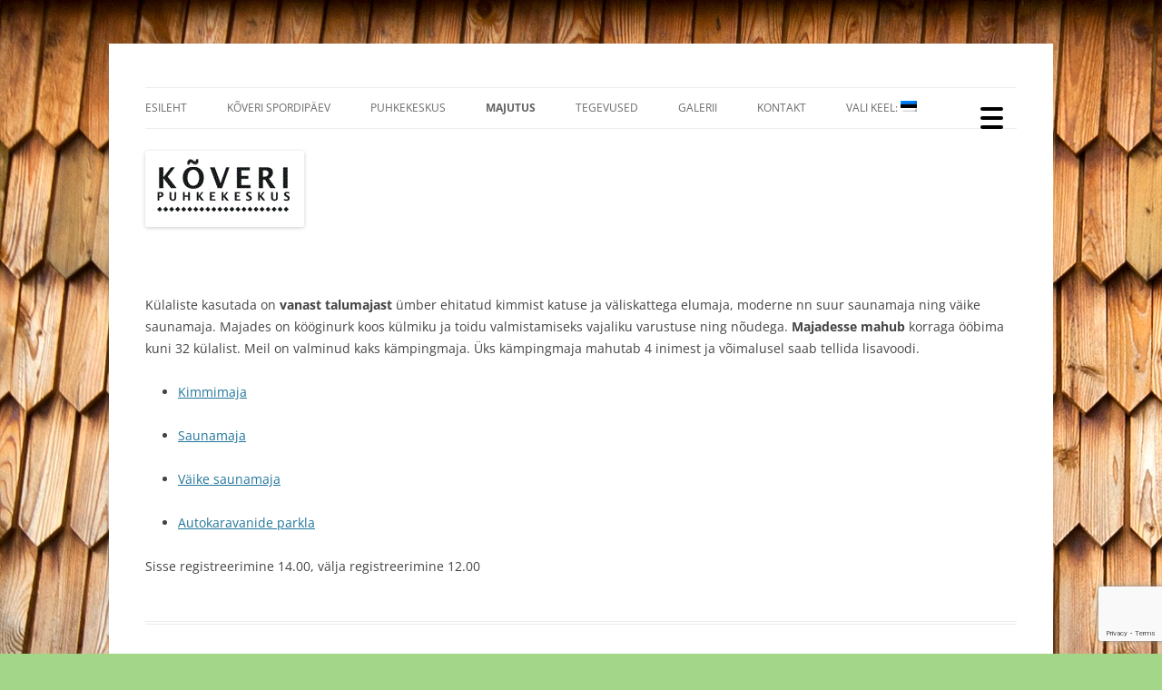

--- FILE ---
content_type: text/html; charset=UTF-8
request_url: https://www.koveri.ee/majutus/
body_size: 17002
content:
<!DOCTYPE html>
<html dir="ltr" lang="ee" prefix="og: https://ogp.me/ns#">
<head>
<meta charset="UTF-8" />
<meta name="viewport" content="width=device-width, initial-scale=1.0" />

<link rel="profile" href="https://gmpg.org/xfn/11" />
<link rel="pingback" href="https://www.koveri.ee/xmlrpc.php">

		<!-- All in One SEO 4.9.3 - aioseo.com -->
		<title>Majutus Pärnumaal ilusates Kõveri puhkemajades</title>
	<meta name="description" content="Majutus Pärnumaal kuni 32 inimesele. Võimalus teha sauna ning grillida. Lisaks saab rentida tünnisauna ning otse sauna kõrval asub väike järv." />
	<meta name="robots" content="max-image-preview:large" />
	<link rel="canonical" href="https://www.koveri.ee/majutus/" />
	<meta name="generator" content="All in One SEO (AIOSEO) 4.9.3" />
		<meta property="og:locale" content="en_US" />
		<meta property="og:site_name" content="Kõveri puhkekeskus |" />
		<meta property="og:type" content="article" />
		<meta property="og:title" content="Majutus Pärnumaal ilusates Kõveri puhkemajades" />
		<meta property="og:description" content="Majutus Pärnumaal kuni 32 inimesele. Võimalus teha sauna ning grillida. Lisaks saab rentida tünnisauna ning otse sauna kõrval asub väike järv." />
		<meta property="og:url" content="https://www.koveri.ee/majutus/" />
		<meta property="article:published_time" content="2013-12-10T17:49:06+00:00" />
		<meta property="article:modified_time" content="2017-08-23T10:47:25+00:00" />
		<meta name="twitter:card" content="summary" />
		<meta name="twitter:title" content="Majutus Pärnumaal ilusates Kõveri puhkemajades" />
		<meta name="twitter:description" content="Majutus Pärnumaal kuni 32 inimesele. Võimalus teha sauna ning grillida. Lisaks saab rentida tünnisauna ning otse sauna kõrval asub väike järv." />
		<script type="application/ld+json" class="aioseo-schema">
			{"@context":"https:\/\/schema.org","@graph":[{"@type":"BreadcrumbList","@id":"https:\/\/www.koveri.ee\/majutus\/#breadcrumblist","itemListElement":[{"@type":"ListItem","@id":"https:\/\/www.koveri.ee#listItem","position":1,"name":"Home","item":"https:\/\/www.koveri.ee"},{"@type":"ListItem","@id":"https:\/\/www.koveri.ee\/majutus\/#listItem","position":2,"previousItem":{"@type":"ListItem","@id":"https:\/\/www.koveri.ee#listItem","name":"Home"}}]},{"@type":"Organization","@id":"https:\/\/www.koveri.ee\/#organization","name":"K\u00f5veri puhkekeskus","url":"https:\/\/www.koveri.ee\/"},{"@type":"WebPage","@id":"https:\/\/www.koveri.ee\/majutus\/#webpage","url":"https:\/\/www.koveri.ee\/majutus\/","name":"Majutus P\u00e4rnumaal ilusates K\u00f5veri puhkemajades","description":"Majutus P\u00e4rnumaal kuni 32 inimesele. V\u00f5imalus teha sauna ning grillida. Lisaks saab rentida t\u00fcnnisauna ning otse sauna k\u00f5rval asub v\u00e4ike j\u00e4rv.","inLanguage":"ee","isPartOf":{"@id":"https:\/\/www.koveri.ee\/#website"},"breadcrumb":{"@id":"https:\/\/www.koveri.ee\/majutus\/#breadcrumblist"},"datePublished":"2013-12-10T17:49:06+02:00","dateModified":"2017-08-23T10:47:25+03:00"},{"@type":"WebSite","@id":"https:\/\/www.koveri.ee\/#website","url":"https:\/\/www.koveri.ee\/","name":"K\u00f5veri puhkekeskus","inLanguage":"ee","publisher":{"@id":"https:\/\/www.koveri.ee\/#organization"}}]}
		</script>
		<!-- All in One SEO -->

<link rel="alternate" type="application/rss+xml" title="Kõveri puhkekeskus &raquo; Feed" href="https://www.koveri.ee/feed/" />
<link rel="alternate" type="application/rss+xml" title="Kõveri puhkekeskus &raquo; Comments Feed" href="https://www.koveri.ee/comments/feed/" />
<link rel="alternate" type="application/rss+xml" title="Kõveri puhkekeskus &raquo;  Comments Feed" href="https://www.koveri.ee/majutus/feed/" />
		<!-- This site uses the Google Analytics by MonsterInsights plugin v9.11.1 - Using Analytics tracking - https://www.monsterinsights.com/ -->
							<script src="//www.googletagmanager.com/gtag/js?id=G-F2YG7CZTY2"  data-cfasync="false" data-wpfc-render="false" type="text/javascript" async></script>
			<script data-cfasync="false" data-wpfc-render="false" type="text/javascript">
				var mi_version = '9.11.1';
				var mi_track_user = true;
				var mi_no_track_reason = '';
								var MonsterInsightsDefaultLocations = {"page_location":"https:\/\/www.koveri.ee\/majutus\/"};
								if ( typeof MonsterInsightsPrivacyGuardFilter === 'function' ) {
					var MonsterInsightsLocations = (typeof MonsterInsightsExcludeQuery === 'object') ? MonsterInsightsPrivacyGuardFilter( MonsterInsightsExcludeQuery ) : MonsterInsightsPrivacyGuardFilter( MonsterInsightsDefaultLocations );
				} else {
					var MonsterInsightsLocations = (typeof MonsterInsightsExcludeQuery === 'object') ? MonsterInsightsExcludeQuery : MonsterInsightsDefaultLocations;
				}

								var disableStrs = [
										'ga-disable-G-F2YG7CZTY2',
									];

				/* Function to detect opted out users */
				function __gtagTrackerIsOptedOut() {
					for (var index = 0; index < disableStrs.length; index++) {
						if (document.cookie.indexOf(disableStrs[index] + '=true') > -1) {
							return true;
						}
					}

					return false;
				}

				/* Disable tracking if the opt-out cookie exists. */
				if (__gtagTrackerIsOptedOut()) {
					for (var index = 0; index < disableStrs.length; index++) {
						window[disableStrs[index]] = true;
					}
				}

				/* Opt-out function */
				function __gtagTrackerOptout() {
					for (var index = 0; index < disableStrs.length; index++) {
						document.cookie = disableStrs[index] + '=true; expires=Thu, 31 Dec 2099 23:59:59 UTC; path=/';
						window[disableStrs[index]] = true;
					}
				}

				if ('undefined' === typeof gaOptout) {
					function gaOptout() {
						__gtagTrackerOptout();
					}
				}
								window.dataLayer = window.dataLayer || [];

				window.MonsterInsightsDualTracker = {
					helpers: {},
					trackers: {},
				};
				if (mi_track_user) {
					function __gtagDataLayer() {
						dataLayer.push(arguments);
					}

					function __gtagTracker(type, name, parameters) {
						if (!parameters) {
							parameters = {};
						}

						if (parameters.send_to) {
							__gtagDataLayer.apply(null, arguments);
							return;
						}

						if (type === 'event') {
														parameters.send_to = monsterinsights_frontend.v4_id;
							var hookName = name;
							if (typeof parameters['event_category'] !== 'undefined') {
								hookName = parameters['event_category'] + ':' + name;
							}

							if (typeof MonsterInsightsDualTracker.trackers[hookName] !== 'undefined') {
								MonsterInsightsDualTracker.trackers[hookName](parameters);
							} else {
								__gtagDataLayer('event', name, parameters);
							}
							
						} else {
							__gtagDataLayer.apply(null, arguments);
						}
					}

					__gtagTracker('js', new Date());
					__gtagTracker('set', {
						'developer_id.dZGIzZG': true,
											});
					if ( MonsterInsightsLocations.page_location ) {
						__gtagTracker('set', MonsterInsightsLocations);
					}
										__gtagTracker('config', 'G-F2YG7CZTY2', {"forceSSL":"true"} );
										window.gtag = __gtagTracker;										(function () {
						/* https://developers.google.com/analytics/devguides/collection/analyticsjs/ */
						/* ga and __gaTracker compatibility shim. */
						var noopfn = function () {
							return null;
						};
						var newtracker = function () {
							return new Tracker();
						};
						var Tracker = function () {
							return null;
						};
						var p = Tracker.prototype;
						p.get = noopfn;
						p.set = noopfn;
						p.send = function () {
							var args = Array.prototype.slice.call(arguments);
							args.unshift('send');
							__gaTracker.apply(null, args);
						};
						var __gaTracker = function () {
							var len = arguments.length;
							if (len === 0) {
								return;
							}
							var f = arguments[len - 1];
							if (typeof f !== 'object' || f === null || typeof f.hitCallback !== 'function') {
								if ('send' === arguments[0]) {
									var hitConverted, hitObject = false, action;
									if ('event' === arguments[1]) {
										if ('undefined' !== typeof arguments[3]) {
											hitObject = {
												'eventAction': arguments[3],
												'eventCategory': arguments[2],
												'eventLabel': arguments[4],
												'value': arguments[5] ? arguments[5] : 1,
											}
										}
									}
									if ('pageview' === arguments[1]) {
										if ('undefined' !== typeof arguments[2]) {
											hitObject = {
												'eventAction': 'page_view',
												'page_path': arguments[2],
											}
										}
									}
									if (typeof arguments[2] === 'object') {
										hitObject = arguments[2];
									}
									if (typeof arguments[5] === 'object') {
										Object.assign(hitObject, arguments[5]);
									}
									if ('undefined' !== typeof arguments[1].hitType) {
										hitObject = arguments[1];
										if ('pageview' === hitObject.hitType) {
											hitObject.eventAction = 'page_view';
										}
									}
									if (hitObject) {
										action = 'timing' === arguments[1].hitType ? 'timing_complete' : hitObject.eventAction;
										hitConverted = mapArgs(hitObject);
										__gtagTracker('event', action, hitConverted);
									}
								}
								return;
							}

							function mapArgs(args) {
								var arg, hit = {};
								var gaMap = {
									'eventCategory': 'event_category',
									'eventAction': 'event_action',
									'eventLabel': 'event_label',
									'eventValue': 'event_value',
									'nonInteraction': 'non_interaction',
									'timingCategory': 'event_category',
									'timingVar': 'name',
									'timingValue': 'value',
									'timingLabel': 'event_label',
									'page': 'page_path',
									'location': 'page_location',
									'title': 'page_title',
									'referrer' : 'page_referrer',
								};
								for (arg in args) {
																		if (!(!args.hasOwnProperty(arg) || !gaMap.hasOwnProperty(arg))) {
										hit[gaMap[arg]] = args[arg];
									} else {
										hit[arg] = args[arg];
									}
								}
								return hit;
							}

							try {
								f.hitCallback();
							} catch (ex) {
							}
						};
						__gaTracker.create = newtracker;
						__gaTracker.getByName = newtracker;
						__gaTracker.getAll = function () {
							return [];
						};
						__gaTracker.remove = noopfn;
						__gaTracker.loaded = true;
						window['__gaTracker'] = __gaTracker;
					})();
									} else {
										console.log("");
					(function () {
						function __gtagTracker() {
							return null;
						}

						window['__gtagTracker'] = __gtagTracker;
						window['gtag'] = __gtagTracker;
					})();
									}
			</script>
							<!-- / Google Analytics by MonsterInsights -->
		<script type="text/javascript">
/* <![CDATA[ */
window._wpemojiSettings = {"baseUrl":"https:\/\/s.w.org\/images\/core\/emoji\/15.0.3\/72x72\/","ext":".png","svgUrl":"https:\/\/s.w.org\/images\/core\/emoji\/15.0.3\/svg\/","svgExt":".svg","source":{"concatemoji":"https:\/\/www.koveri.ee\/wp-includes\/js\/wp-emoji-release.min.js?ver=6.5.7"}};
/*! This file is auto-generated */
!function(i,n){var o,s,e;function c(e){try{var t={supportTests:e,timestamp:(new Date).valueOf()};sessionStorage.setItem(o,JSON.stringify(t))}catch(e){}}function p(e,t,n){e.clearRect(0,0,e.canvas.width,e.canvas.height),e.fillText(t,0,0);var t=new Uint32Array(e.getImageData(0,0,e.canvas.width,e.canvas.height).data),r=(e.clearRect(0,0,e.canvas.width,e.canvas.height),e.fillText(n,0,0),new Uint32Array(e.getImageData(0,0,e.canvas.width,e.canvas.height).data));return t.every(function(e,t){return e===r[t]})}function u(e,t,n){switch(t){case"flag":return n(e,"\ud83c\udff3\ufe0f\u200d\u26a7\ufe0f","\ud83c\udff3\ufe0f\u200b\u26a7\ufe0f")?!1:!n(e,"\ud83c\uddfa\ud83c\uddf3","\ud83c\uddfa\u200b\ud83c\uddf3")&&!n(e,"\ud83c\udff4\udb40\udc67\udb40\udc62\udb40\udc65\udb40\udc6e\udb40\udc67\udb40\udc7f","\ud83c\udff4\u200b\udb40\udc67\u200b\udb40\udc62\u200b\udb40\udc65\u200b\udb40\udc6e\u200b\udb40\udc67\u200b\udb40\udc7f");case"emoji":return!n(e,"\ud83d\udc26\u200d\u2b1b","\ud83d\udc26\u200b\u2b1b")}return!1}function f(e,t,n){var r="undefined"!=typeof WorkerGlobalScope&&self instanceof WorkerGlobalScope?new OffscreenCanvas(300,150):i.createElement("canvas"),a=r.getContext("2d",{willReadFrequently:!0}),o=(a.textBaseline="top",a.font="600 32px Arial",{});return e.forEach(function(e){o[e]=t(a,e,n)}),o}function t(e){var t=i.createElement("script");t.src=e,t.defer=!0,i.head.appendChild(t)}"undefined"!=typeof Promise&&(o="wpEmojiSettingsSupports",s=["flag","emoji"],n.supports={everything:!0,everythingExceptFlag:!0},e=new Promise(function(e){i.addEventListener("DOMContentLoaded",e,{once:!0})}),new Promise(function(t){var n=function(){try{var e=JSON.parse(sessionStorage.getItem(o));if("object"==typeof e&&"number"==typeof e.timestamp&&(new Date).valueOf()<e.timestamp+604800&&"object"==typeof e.supportTests)return e.supportTests}catch(e){}return null}();if(!n){if("undefined"!=typeof Worker&&"undefined"!=typeof OffscreenCanvas&&"undefined"!=typeof URL&&URL.createObjectURL&&"undefined"!=typeof Blob)try{var e="postMessage("+f.toString()+"("+[JSON.stringify(s),u.toString(),p.toString()].join(",")+"));",r=new Blob([e],{type:"text/javascript"}),a=new Worker(URL.createObjectURL(r),{name:"wpTestEmojiSupports"});return void(a.onmessage=function(e){c(n=e.data),a.terminate(),t(n)})}catch(e){}c(n=f(s,u,p))}t(n)}).then(function(e){for(var t in e)n.supports[t]=e[t],n.supports.everything=n.supports.everything&&n.supports[t],"flag"!==t&&(n.supports.everythingExceptFlag=n.supports.everythingExceptFlag&&n.supports[t]);n.supports.everythingExceptFlag=n.supports.everythingExceptFlag&&!n.supports.flag,n.DOMReady=!1,n.readyCallback=function(){n.DOMReady=!0}}).then(function(){return e}).then(function(){var e;n.supports.everything||(n.readyCallback(),(e=n.source||{}).concatemoji?t(e.concatemoji):e.wpemoji&&e.twemoji&&(t(e.twemoji),t(e.wpemoji)))}))}((window,document),window._wpemojiSettings);
/* ]]> */
</script>
<link rel='stylesheet' id='twb-open-sans-css' href='https://fonts.googleapis.com/css?family=Open+Sans%3A300%2C400%2C500%2C600%2C700%2C800&#038;display=swap&#038;ver=6.5.7' type='text/css' media='all' />
<link rel='stylesheet' id='twbbwg-global-css' href='https://www.koveri.ee/wp-content/plugins/photo-gallery/booster/assets/css/global.css?ver=1.0.0' type='text/css' media='all' />
<style id='wp-emoji-styles-inline-css' type='text/css'>

	img.wp-smiley, img.emoji {
		display: inline !important;
		border: none !important;
		box-shadow: none !important;
		height: 1em !important;
		width: 1em !important;
		margin: 0 0.07em !important;
		vertical-align: -0.1em !important;
		background: none !important;
		padding: 0 !important;
	}
</style>
<link rel='stylesheet' id='wp-block-library-css' href='https://www.koveri.ee/wp-includes/css/dist/block-library/style.min.css?ver=6.5.7' type='text/css' media='all' />
<style id='wp-block-library-theme-inline-css' type='text/css'>
.wp-block-audio figcaption{color:#555;font-size:13px;text-align:center}.is-dark-theme .wp-block-audio figcaption{color:#ffffffa6}.wp-block-audio{margin:0 0 1em}.wp-block-code{border:1px solid #ccc;border-radius:4px;font-family:Menlo,Consolas,monaco,monospace;padding:.8em 1em}.wp-block-embed figcaption{color:#555;font-size:13px;text-align:center}.is-dark-theme .wp-block-embed figcaption{color:#ffffffa6}.wp-block-embed{margin:0 0 1em}.blocks-gallery-caption{color:#555;font-size:13px;text-align:center}.is-dark-theme .blocks-gallery-caption{color:#ffffffa6}.wp-block-image figcaption{color:#555;font-size:13px;text-align:center}.is-dark-theme .wp-block-image figcaption{color:#ffffffa6}.wp-block-image{margin:0 0 1em}.wp-block-pullquote{border-bottom:4px solid;border-top:4px solid;color:currentColor;margin-bottom:1.75em}.wp-block-pullquote cite,.wp-block-pullquote footer,.wp-block-pullquote__citation{color:currentColor;font-size:.8125em;font-style:normal;text-transform:uppercase}.wp-block-quote{border-left:.25em solid;margin:0 0 1.75em;padding-left:1em}.wp-block-quote cite,.wp-block-quote footer{color:currentColor;font-size:.8125em;font-style:normal;position:relative}.wp-block-quote.has-text-align-right{border-left:none;border-right:.25em solid;padding-left:0;padding-right:1em}.wp-block-quote.has-text-align-center{border:none;padding-left:0}.wp-block-quote.is-large,.wp-block-quote.is-style-large,.wp-block-quote.is-style-plain{border:none}.wp-block-search .wp-block-search__label{font-weight:700}.wp-block-search__button{border:1px solid #ccc;padding:.375em .625em}:where(.wp-block-group.has-background){padding:1.25em 2.375em}.wp-block-separator.has-css-opacity{opacity:.4}.wp-block-separator{border:none;border-bottom:2px solid;margin-left:auto;margin-right:auto}.wp-block-separator.has-alpha-channel-opacity{opacity:1}.wp-block-separator:not(.is-style-wide):not(.is-style-dots){width:100px}.wp-block-separator.has-background:not(.is-style-dots){border-bottom:none;height:1px}.wp-block-separator.has-background:not(.is-style-wide):not(.is-style-dots){height:2px}.wp-block-table{margin:0 0 1em}.wp-block-table td,.wp-block-table th{word-break:normal}.wp-block-table figcaption{color:#555;font-size:13px;text-align:center}.is-dark-theme .wp-block-table figcaption{color:#ffffffa6}.wp-block-video figcaption{color:#555;font-size:13px;text-align:center}.is-dark-theme .wp-block-video figcaption{color:#ffffffa6}.wp-block-video{margin:0 0 1em}.wp-block-template-part.has-background{margin-bottom:0;margin-top:0;padding:1.25em 2.375em}
</style>
<link rel='stylesheet' id='aioseo/css/src/vue/standalone/blocks/table-of-contents/global.scss-css' href='https://www.koveri.ee/wp-content/plugins/all-in-one-seo-pack/dist/Lite/assets/css/table-of-contents/global.e90f6d47.css?ver=4.9.3' type='text/css' media='all' />
<style id='classic-theme-styles-inline-css' type='text/css'>
/*! This file is auto-generated */
.wp-block-button__link{color:#fff;background-color:#32373c;border-radius:9999px;box-shadow:none;text-decoration:none;padding:calc(.667em + 2px) calc(1.333em + 2px);font-size:1.125em}.wp-block-file__button{background:#32373c;color:#fff;text-decoration:none}
</style>
<style id='global-styles-inline-css' type='text/css'>
body{--wp--preset--color--black: #000000;--wp--preset--color--cyan-bluish-gray: #abb8c3;--wp--preset--color--white: #fff;--wp--preset--color--pale-pink: #f78da7;--wp--preset--color--vivid-red: #cf2e2e;--wp--preset--color--luminous-vivid-orange: #ff6900;--wp--preset--color--luminous-vivid-amber: #fcb900;--wp--preset--color--light-green-cyan: #7bdcb5;--wp--preset--color--vivid-green-cyan: #00d084;--wp--preset--color--pale-cyan-blue: #8ed1fc;--wp--preset--color--vivid-cyan-blue: #0693e3;--wp--preset--color--vivid-purple: #9b51e0;--wp--preset--color--blue: #21759b;--wp--preset--color--dark-gray: #444;--wp--preset--color--medium-gray: #9f9f9f;--wp--preset--color--light-gray: #e6e6e6;--wp--preset--gradient--vivid-cyan-blue-to-vivid-purple: linear-gradient(135deg,rgba(6,147,227,1) 0%,rgb(155,81,224) 100%);--wp--preset--gradient--light-green-cyan-to-vivid-green-cyan: linear-gradient(135deg,rgb(122,220,180) 0%,rgb(0,208,130) 100%);--wp--preset--gradient--luminous-vivid-amber-to-luminous-vivid-orange: linear-gradient(135deg,rgba(252,185,0,1) 0%,rgba(255,105,0,1) 100%);--wp--preset--gradient--luminous-vivid-orange-to-vivid-red: linear-gradient(135deg,rgba(255,105,0,1) 0%,rgb(207,46,46) 100%);--wp--preset--gradient--very-light-gray-to-cyan-bluish-gray: linear-gradient(135deg,rgb(238,238,238) 0%,rgb(169,184,195) 100%);--wp--preset--gradient--cool-to-warm-spectrum: linear-gradient(135deg,rgb(74,234,220) 0%,rgb(151,120,209) 20%,rgb(207,42,186) 40%,rgb(238,44,130) 60%,rgb(251,105,98) 80%,rgb(254,248,76) 100%);--wp--preset--gradient--blush-light-purple: linear-gradient(135deg,rgb(255,206,236) 0%,rgb(152,150,240) 100%);--wp--preset--gradient--blush-bordeaux: linear-gradient(135deg,rgb(254,205,165) 0%,rgb(254,45,45) 50%,rgb(107,0,62) 100%);--wp--preset--gradient--luminous-dusk: linear-gradient(135deg,rgb(255,203,112) 0%,rgb(199,81,192) 50%,rgb(65,88,208) 100%);--wp--preset--gradient--pale-ocean: linear-gradient(135deg,rgb(255,245,203) 0%,rgb(182,227,212) 50%,rgb(51,167,181) 100%);--wp--preset--gradient--electric-grass: linear-gradient(135deg,rgb(202,248,128) 0%,rgb(113,206,126) 100%);--wp--preset--gradient--midnight: linear-gradient(135deg,rgb(2,3,129) 0%,rgb(40,116,252) 100%);--wp--preset--font-size--small: 13px;--wp--preset--font-size--medium: 20px;--wp--preset--font-size--large: 36px;--wp--preset--font-size--x-large: 42px;--wp--preset--spacing--20: 0.44rem;--wp--preset--spacing--30: 0.67rem;--wp--preset--spacing--40: 1rem;--wp--preset--spacing--50: 1.5rem;--wp--preset--spacing--60: 2.25rem;--wp--preset--spacing--70: 3.38rem;--wp--preset--spacing--80: 5.06rem;--wp--preset--shadow--natural: 6px 6px 9px rgba(0, 0, 0, 0.2);--wp--preset--shadow--deep: 12px 12px 50px rgba(0, 0, 0, 0.4);--wp--preset--shadow--sharp: 6px 6px 0px rgba(0, 0, 0, 0.2);--wp--preset--shadow--outlined: 6px 6px 0px -3px rgba(255, 255, 255, 1), 6px 6px rgba(0, 0, 0, 1);--wp--preset--shadow--crisp: 6px 6px 0px rgba(0, 0, 0, 1);}:where(.is-layout-flex){gap: 0.5em;}:where(.is-layout-grid){gap: 0.5em;}body .is-layout-flex{display: flex;}body .is-layout-flex{flex-wrap: wrap;align-items: center;}body .is-layout-flex > *{margin: 0;}body .is-layout-grid{display: grid;}body .is-layout-grid > *{margin: 0;}:where(.wp-block-columns.is-layout-flex){gap: 2em;}:where(.wp-block-columns.is-layout-grid){gap: 2em;}:where(.wp-block-post-template.is-layout-flex){gap: 1.25em;}:where(.wp-block-post-template.is-layout-grid){gap: 1.25em;}.has-black-color{color: var(--wp--preset--color--black) !important;}.has-cyan-bluish-gray-color{color: var(--wp--preset--color--cyan-bluish-gray) !important;}.has-white-color{color: var(--wp--preset--color--white) !important;}.has-pale-pink-color{color: var(--wp--preset--color--pale-pink) !important;}.has-vivid-red-color{color: var(--wp--preset--color--vivid-red) !important;}.has-luminous-vivid-orange-color{color: var(--wp--preset--color--luminous-vivid-orange) !important;}.has-luminous-vivid-amber-color{color: var(--wp--preset--color--luminous-vivid-amber) !important;}.has-light-green-cyan-color{color: var(--wp--preset--color--light-green-cyan) !important;}.has-vivid-green-cyan-color{color: var(--wp--preset--color--vivid-green-cyan) !important;}.has-pale-cyan-blue-color{color: var(--wp--preset--color--pale-cyan-blue) !important;}.has-vivid-cyan-blue-color{color: var(--wp--preset--color--vivid-cyan-blue) !important;}.has-vivid-purple-color{color: var(--wp--preset--color--vivid-purple) !important;}.has-black-background-color{background-color: var(--wp--preset--color--black) !important;}.has-cyan-bluish-gray-background-color{background-color: var(--wp--preset--color--cyan-bluish-gray) !important;}.has-white-background-color{background-color: var(--wp--preset--color--white) !important;}.has-pale-pink-background-color{background-color: var(--wp--preset--color--pale-pink) !important;}.has-vivid-red-background-color{background-color: var(--wp--preset--color--vivid-red) !important;}.has-luminous-vivid-orange-background-color{background-color: var(--wp--preset--color--luminous-vivid-orange) !important;}.has-luminous-vivid-amber-background-color{background-color: var(--wp--preset--color--luminous-vivid-amber) !important;}.has-light-green-cyan-background-color{background-color: var(--wp--preset--color--light-green-cyan) !important;}.has-vivid-green-cyan-background-color{background-color: var(--wp--preset--color--vivid-green-cyan) !important;}.has-pale-cyan-blue-background-color{background-color: var(--wp--preset--color--pale-cyan-blue) !important;}.has-vivid-cyan-blue-background-color{background-color: var(--wp--preset--color--vivid-cyan-blue) !important;}.has-vivid-purple-background-color{background-color: var(--wp--preset--color--vivid-purple) !important;}.has-black-border-color{border-color: var(--wp--preset--color--black) !important;}.has-cyan-bluish-gray-border-color{border-color: var(--wp--preset--color--cyan-bluish-gray) !important;}.has-white-border-color{border-color: var(--wp--preset--color--white) !important;}.has-pale-pink-border-color{border-color: var(--wp--preset--color--pale-pink) !important;}.has-vivid-red-border-color{border-color: var(--wp--preset--color--vivid-red) !important;}.has-luminous-vivid-orange-border-color{border-color: var(--wp--preset--color--luminous-vivid-orange) !important;}.has-luminous-vivid-amber-border-color{border-color: var(--wp--preset--color--luminous-vivid-amber) !important;}.has-light-green-cyan-border-color{border-color: var(--wp--preset--color--light-green-cyan) !important;}.has-vivid-green-cyan-border-color{border-color: var(--wp--preset--color--vivid-green-cyan) !important;}.has-pale-cyan-blue-border-color{border-color: var(--wp--preset--color--pale-cyan-blue) !important;}.has-vivid-cyan-blue-border-color{border-color: var(--wp--preset--color--vivid-cyan-blue) !important;}.has-vivid-purple-border-color{border-color: var(--wp--preset--color--vivid-purple) !important;}.has-vivid-cyan-blue-to-vivid-purple-gradient-background{background: var(--wp--preset--gradient--vivid-cyan-blue-to-vivid-purple) !important;}.has-light-green-cyan-to-vivid-green-cyan-gradient-background{background: var(--wp--preset--gradient--light-green-cyan-to-vivid-green-cyan) !important;}.has-luminous-vivid-amber-to-luminous-vivid-orange-gradient-background{background: var(--wp--preset--gradient--luminous-vivid-amber-to-luminous-vivid-orange) !important;}.has-luminous-vivid-orange-to-vivid-red-gradient-background{background: var(--wp--preset--gradient--luminous-vivid-orange-to-vivid-red) !important;}.has-very-light-gray-to-cyan-bluish-gray-gradient-background{background: var(--wp--preset--gradient--very-light-gray-to-cyan-bluish-gray) !important;}.has-cool-to-warm-spectrum-gradient-background{background: var(--wp--preset--gradient--cool-to-warm-spectrum) !important;}.has-blush-light-purple-gradient-background{background: var(--wp--preset--gradient--blush-light-purple) !important;}.has-blush-bordeaux-gradient-background{background: var(--wp--preset--gradient--blush-bordeaux) !important;}.has-luminous-dusk-gradient-background{background: var(--wp--preset--gradient--luminous-dusk) !important;}.has-pale-ocean-gradient-background{background: var(--wp--preset--gradient--pale-ocean) !important;}.has-electric-grass-gradient-background{background: var(--wp--preset--gradient--electric-grass) !important;}.has-midnight-gradient-background{background: var(--wp--preset--gradient--midnight) !important;}.has-small-font-size{font-size: var(--wp--preset--font-size--small) !important;}.has-medium-font-size{font-size: var(--wp--preset--font-size--medium) !important;}.has-large-font-size{font-size: var(--wp--preset--font-size--large) !important;}.has-x-large-font-size{font-size: var(--wp--preset--font-size--x-large) !important;}
.wp-block-navigation a:where(:not(.wp-element-button)){color: inherit;}
:where(.wp-block-post-template.is-layout-flex){gap: 1.25em;}:where(.wp-block-post-template.is-layout-grid){gap: 1.25em;}
:where(.wp-block-columns.is-layout-flex){gap: 2em;}:where(.wp-block-columns.is-layout-grid){gap: 2em;}
.wp-block-pullquote{font-size: 1.5em;line-height: 1.6;}
</style>
<link rel='stylesheet' id='contact-form-7-css' href='https://www.koveri.ee/wp-content/plugins/contact-form-7/includes/css/styles.css?ver=5.9.8' type='text/css' media='all' />
<link rel='stylesheet' id='fb-widget-frontend-style-css' href='https://www.koveri.ee/wp-content/plugins/facebook-pagelike-widget/assets/css/style.css?ver=1.0.0' type='text/css' media='all' />
<link rel='stylesheet' id='bwg_fonts-css' href='https://www.koveri.ee/wp-content/plugins/photo-gallery/css/bwg-fonts/fonts.css?ver=0.0.1' type='text/css' media='all' />
<link rel='stylesheet' id='sumoselect-css' href='https://www.koveri.ee/wp-content/plugins/photo-gallery/css/sumoselect.min.css?ver=3.4.6' type='text/css' media='all' />
<link rel='stylesheet' id='mCustomScrollbar-css' href='https://www.koveri.ee/wp-content/plugins/photo-gallery/css/jquery.mCustomScrollbar.min.css?ver=3.1.5' type='text/css' media='all' />
<link rel='stylesheet' id='bwg_frontend-css' href='https://www.koveri.ee/wp-content/plugins/photo-gallery/css/styles.min.css?ver=1.8.37' type='text/css' media='all' />
<style id='responsive-menu-inline-css' type='text/css'>
/** This file is major component of this plugin so please don't try to edit here. */
#rmp_menu_trigger-1480 {
  width: 55px;
  height: 55px;
  position: absolute;
  top: 100px;
  border-radius: 5px;
  display: none;
  text-decoration: none;
  right: 12.5%;
  background: transparent;
  transition: transform 0.5s, background-color 0.5s;
}
#rmp_menu_trigger-1480 .rmp-trigger-box {
  width: 25px;
  color: #000000;
}
#rmp_menu_trigger-1480 .rmp-trigger-icon-active, #rmp_menu_trigger-1480 .rmp-trigger-text-open {
  display: none;
}
#rmp_menu_trigger-1480.is-active .rmp-trigger-icon-active, #rmp_menu_trigger-1480.is-active .rmp-trigger-text-open {
  display: inline;
}
#rmp_menu_trigger-1480.is-active .rmp-trigger-icon-inactive, #rmp_menu_trigger-1480.is-active .rmp-trigger-text {
  display: none;
}
#rmp_menu_trigger-1480 .rmp-trigger-label {
  color: #000000;
  pointer-events: none;
  line-height: 13px;
  font-family: inherit;
  font-size: 14px;
  display: inline;
  text-transform: inherit;
}
#rmp_menu_trigger-1480 .rmp-trigger-label.rmp-trigger-label-top {
  display: block;
  margin-bottom: 12px;
}
#rmp_menu_trigger-1480 .rmp-trigger-label.rmp-trigger-label-bottom {
  display: block;
  margin-top: 12px;
}
#rmp_menu_trigger-1480 .responsive-menu-pro-inner {
  display: block;
}
#rmp_menu_trigger-1480 .rmp-trigger-icon-inactive .rmp-font-icon {
  color: #000000;
}
#rmp_menu_trigger-1480 .responsive-menu-pro-inner, #rmp_menu_trigger-1480 .responsive-menu-pro-inner::before, #rmp_menu_trigger-1480 .responsive-menu-pro-inner::after {
  width: 25px;
  height: 4px;
  background-color: #000000;
  border-radius: 4px;
  position: absolute;
}
#rmp_menu_trigger-1480 .rmp-trigger-icon-active .rmp-font-icon {
  color: #000000;
}
#rmp_menu_trigger-1480.is-active .responsive-menu-pro-inner, #rmp_menu_trigger-1480.is-active .responsive-menu-pro-inner::before, #rmp_menu_trigger-1480.is-active .responsive-menu-pro-inner::after {
  background-color: #000000;
}
#rmp_menu_trigger-1480:hover .rmp-trigger-icon-inactive .rmp-font-icon {
  color: #000000;
}
#rmp_menu_trigger-1480:not(.is-active):hover .responsive-menu-pro-inner, #rmp_menu_trigger-1480:not(.is-active):hover .responsive-menu-pro-inner::before, #rmp_menu_trigger-1480:not(.is-active):hover .responsive-menu-pro-inner::after {
  background-color: #000000;
}
#rmp_menu_trigger-1480 .responsive-menu-pro-inner::before {
  top: 10px;
}
#rmp_menu_trigger-1480 .responsive-menu-pro-inner::after {
  bottom: 10px;
}
#rmp_menu_trigger-1480.is-active .responsive-menu-pro-inner::after {
  bottom: 0;
}
/* Hamburger menu styling */
@media screen and (max-width: 8000px) {
  /** Menu Title Style */
  /** Menu Additional Content Style */
  #rmp_menu_trigger-1480 {
    display: block;
  }
  #rmp-container-1480 {
    position: fixed;
    top: 0;
    margin: 0;
    transition: transform 0.5s;
    overflow: auto;
    display: block;
    width: 200%;
    max-width: 200px;
    background-color: #212121;
    background-image: url("");
    height: 100%;
    right: 0;
    padding-top: 0px;
    padding-left: 0px;
    padding-bottom: 0px;
    padding-right: 0px;
  }
  #rmp-menu-wrap-1480 {
    padding-top: 0px;
    padding-left: 0px;
    padding-bottom: 0px;
    padding-right: 0px;
    background-color: #212121;
  }
  #rmp-menu-wrap-1480 .rmp-menu, #rmp-menu-wrap-1480 .rmp-submenu {
    width: 100%;
    box-sizing: border-box;
    margin: 0;
    padding: 0;
  }
  #rmp-menu-wrap-1480 .rmp-submenu-depth-1 .rmp-menu-item-link {
    padding-left: 50px;
  }
  #rmp-menu-wrap-1480 .rmp-submenu-depth-2 .rmp-menu-item-link {
    padding-left: 15%;
  }
  #rmp-menu-wrap-1480 .rmp-submenu-depth-3 .rmp-menu-item-link {
    padding-left: 20%;
  }
  #rmp-menu-wrap-1480 .rmp-submenu-depth-4 .rmp-menu-item-link {
    padding-left: 25%;
  }
  #rmp-menu-wrap-1480 .rmp-submenu.rmp-submenu-open {
    display: block;
  }
  #rmp-menu-wrap-1480 .rmp-menu-item {
    width: 100%;
    list-style: none;
    margin: 0;
  }
  #rmp-menu-wrap-1480 .rmp-menu-item-link {
    height: 40px;
    line-height: 40px;
    font-size: 13px;
    border-bottom: 1px solid #212121;
    font-family: inherit;
    color: #ffffff;
    text-align: right;
    background-color: #212121;
    font-weight: normal;
    letter-spacing: 0px;
    display: block;
    box-sizing: border-box;
    width: 100%;
    text-decoration: none;
    position: relative;
    overflow: hidden;
    transition: background-color 0.5s, border-color 0.5s, 0.5s;
    padding: 0 5%;
    padding-left: 50px;
  }
  #rmp-menu-wrap-1480 .rmp-menu-item-link:after, #rmp-menu-wrap-1480 .rmp-menu-item-link:before {
    display: none;
  }
  #rmp-menu-wrap-1480 .rmp-menu-item-link:hover, #rmp-menu-wrap-1480 .rmp-menu-item-link:focus {
    color: #ffffff;
    border-color: #212121;
    background-color: #3f3f3f;
  }
  #rmp-menu-wrap-1480 .rmp-menu-item-link:focus {
    outline: none;
    border-color: unset;
    box-shadow: unset;
  }
  #rmp-menu-wrap-1480 .rmp-menu-item-link .rmp-font-icon {
    height: 40px;
    line-height: 40px;
    margin-right: 10px;
    font-size: 13px;
  }
  #rmp-menu-wrap-1480 .rmp-menu-current-item .rmp-menu-item-link {
    color: #ffffff;
    border-color: #212121;
    background-color: #212121;
  }
  #rmp-menu-wrap-1480 .rmp-menu-current-item .rmp-menu-item-link:hover, #rmp-menu-wrap-1480 .rmp-menu-current-item .rmp-menu-item-link:focus {
    color: #ffffff;
    border-color: #3f3f3f;
    background-color: #3f3f3f;
  }
  #rmp-menu-wrap-1480 .rmp-menu-subarrow {
    position: absolute;
    top: 0;
    bottom: 0;
    text-align: center;
    overflow: hidden;
    background-size: cover;
    overflow: hidden;
    left: 0;
    border-right-style: solid;
    border-right-color: #212121;
    border-right-width: 1px;
    height: 40px;
    width: 40px;
    color: #ffffff;
    background-color: #212121;
  }
  #rmp-menu-wrap-1480 .rmp-menu-subarrow svg {
    fill: #ffffff;
  }
  #rmp-menu-wrap-1480 .rmp-menu-subarrow:hover {
    color: #ffffff;
    border-color: #3f3f3f;
    background-color: #3f3f3f;
  }
  #rmp-menu-wrap-1480 .rmp-menu-subarrow:hover svg {
    fill: #ffffff;
  }
  #rmp-menu-wrap-1480 .rmp-menu-subarrow .rmp-font-icon {
    margin-right: unset;
  }
  #rmp-menu-wrap-1480 .rmp-menu-subarrow * {
    vertical-align: middle;
    line-height: 40px;
  }
  #rmp-menu-wrap-1480 .rmp-menu-subarrow-active {
    display: block;
    background-size: cover;
    color: #ffffff;
    border-color: #212121;
    background-color: #212121;
  }
  #rmp-menu-wrap-1480 .rmp-menu-subarrow-active svg {
    fill: #ffffff;
  }
  #rmp-menu-wrap-1480 .rmp-menu-subarrow-active:hover {
    color: #ffffff;
    border-color: #3f3f3f;
    background-color: #3f3f3f;
  }
  #rmp-menu-wrap-1480 .rmp-menu-subarrow-active:hover svg {
    fill: #ffffff;
  }
  #rmp-menu-wrap-1480 .rmp-submenu {
    display: none;
  }
  #rmp-menu-wrap-1480 .rmp-submenu .rmp-menu-item-link {
    height: 40px;
    line-height: 40px;
    letter-spacing: 0px;
    font-size: 13px;
    border-bottom: 1px solid #212121;
    font-family: inherit;
    font-weight: normal;
    color: #ffffff;
    text-align: right;
    background-color: #212121;
  }
  #rmp-menu-wrap-1480 .rmp-submenu .rmp-menu-item-link:hover, #rmp-menu-wrap-1480 .rmp-submenu .rmp-menu-item-link:focus {
    color: #ffffff;
    border-color: #212121;
    background-color: #3f3f3f;
  }
  #rmp-menu-wrap-1480 .rmp-submenu .rmp-menu-current-item .rmp-menu-item-link {
    color: #ffffff;
    border-color: #212121;
    background-color: #212121;
  }
  #rmp-menu-wrap-1480 .rmp-submenu .rmp-menu-current-item .rmp-menu-item-link:hover, #rmp-menu-wrap-1480 .rmp-submenu .rmp-menu-current-item .rmp-menu-item-link:focus {
    color: #ffffff;
    border-color: #3f3f3f;
    background-color: #3f3f3f;
  }
  #rmp-menu-wrap-1480 .rmp-submenu .rmp-menu-subarrow {
    left: 0;
    border-left: unset;
    border-right-style: solid;
    border-right-color: #212121;
    border-right-width: 1px;
    height: 40px;
    line-height: 40px;
    width: 40px;
    color: #ffffff;
    background-color: #212121;
  }
  #rmp-menu-wrap-1480 .rmp-submenu .rmp-menu-subarrow:hover {
    color: #ffffff;
    border-color: #3f3f3f;
    background-color: #3f3f3f;
  }
  #rmp-menu-wrap-1480 .rmp-submenu .rmp-menu-subarrow-active {
    color: #ffffff;
    border-color: #212121;
    background-color: #212121;
  }
  #rmp-menu-wrap-1480 .rmp-submenu .rmp-menu-subarrow-active:hover {
    color: #ffffff;
    border-color: #3f3f3f;
    background-color: #3f3f3f;
  }
  #rmp-menu-wrap-1480 .rmp-menu-item-description {
    margin: 0;
    padding: 5px 5%;
    opacity: 0.8;
    color: #ffffff;
  }
  #rmp-search-box-1480 {
    display: block;
    padding-top: 0px;
    padding-left: 5%;
    padding-bottom: 0px;
    padding-right: 5%;
  }
  #rmp-search-box-1480 .rmp-search-form {
    margin: 0;
  }
  #rmp-search-box-1480 .rmp-search-box {
    background: #ffffff;
    border: 1px solid #dadada;
    color: #333333;
    width: 100%;
    padding: 0 5%;
    border-radius: 30px;
    height: 45px;
    -webkit-appearance: none;
  }
  #rmp-search-box-1480 .rmp-search-box::placeholder {
    color: #c7c7cd;
  }
  #rmp-search-box-1480 .rmp-search-box:focus {
    background-color: #ffffff;
    outline: 2px solid #dadada;
    color: #333333;
  }
  #rmp-menu-title-1480 {
    background-color: #212121;
    color: #ffffff;
    text-align: left;
    font-size: 13px;
    padding-top: 10%;
    padding-left: 5%;
    padding-bottom: 0%;
    padding-right: 5%;
    font-weight: 400;
    transition: background-color 0.5s, border-color 0.5s, color 0.5s;
  }
  #rmp-menu-title-1480:hover {
    background-color: #212121;
    color: #ffffff;
  }
  #rmp-menu-title-1480 > .rmp-menu-title-link {
    color: #ffffff;
    width: 100%;
    background-color: unset;
    text-decoration: none;
  }
  #rmp-menu-title-1480 > .rmp-menu-title-link:hover {
    color: #ffffff;
  }
  #rmp-menu-title-1480 .rmp-font-icon {
    font-size: 13px;
  }
  #rmp-menu-additional-content-1480 {
    padding-top: 0px;
    padding-left: 5%;
    padding-bottom: 0px;
    padding-right: 5%;
    color: #ffffff;
    text-align: center;
    font-size: 16px;
  }
}
/**
This file contents common styling of menus.
*/
.rmp-container {
  display: none;
  visibility: visible;
  padding: 0px 0px 0px 0px;
  z-index: 99998;
  transition: all 0.3s;
  /** Scrolling bar in menu setting box **/
}
.rmp-container.rmp-fade-top, .rmp-container.rmp-fade-left, .rmp-container.rmp-fade-right, .rmp-container.rmp-fade-bottom {
  display: none;
}
.rmp-container.rmp-slide-left, .rmp-container.rmp-push-left {
  transform: translateX(-100%);
  -ms-transform: translateX(-100%);
  -webkit-transform: translateX(-100%);
  -moz-transform: translateX(-100%);
}
.rmp-container.rmp-slide-left.rmp-menu-open, .rmp-container.rmp-push-left.rmp-menu-open {
  transform: translateX(0);
  -ms-transform: translateX(0);
  -webkit-transform: translateX(0);
  -moz-transform: translateX(0);
}
.rmp-container.rmp-slide-right, .rmp-container.rmp-push-right {
  transform: translateX(100%);
  -ms-transform: translateX(100%);
  -webkit-transform: translateX(100%);
  -moz-transform: translateX(100%);
}
.rmp-container.rmp-slide-right.rmp-menu-open, .rmp-container.rmp-push-right.rmp-menu-open {
  transform: translateX(0);
  -ms-transform: translateX(0);
  -webkit-transform: translateX(0);
  -moz-transform: translateX(0);
}
.rmp-container.rmp-slide-top, .rmp-container.rmp-push-top {
  transform: translateY(-100%);
  -ms-transform: translateY(-100%);
  -webkit-transform: translateY(-100%);
  -moz-transform: translateY(-100%);
}
.rmp-container.rmp-slide-top.rmp-menu-open, .rmp-container.rmp-push-top.rmp-menu-open {
  transform: translateY(0);
  -ms-transform: translateY(0);
  -webkit-transform: translateY(0);
  -moz-transform: translateY(0);
}
.rmp-container.rmp-slide-bottom, .rmp-container.rmp-push-bottom {
  transform: translateY(100%);
  -ms-transform: translateY(100%);
  -webkit-transform: translateY(100%);
  -moz-transform: translateY(100%);
}
.rmp-container.rmp-slide-bottom.rmp-menu-open, .rmp-container.rmp-push-bottom.rmp-menu-open {
  transform: translateX(0);
  -ms-transform: translateX(0);
  -webkit-transform: translateX(0);
  -moz-transform: translateX(0);
}
.rmp-container::-webkit-scrollbar {
  width: 0px;
}
.rmp-container ::-webkit-scrollbar-track {
  box-shadow: inset 0 0 5px transparent;
}
.rmp-container ::-webkit-scrollbar-thumb {
  background: transparent;
}
.rmp-container ::-webkit-scrollbar-thumb:hover {
  background: transparent;
}
.rmp-container .rmp-menu-wrap .rmp-menu {
  transition: none;
  border-radius: 0;
  box-shadow: none;
  background: none;
  border: 0;
  bottom: auto;
  box-sizing: border-box;
  clip: auto;
  color: #666;
  display: block;
  float: none;
  font-family: inherit;
  font-size: 14px;
  height: auto;
  left: auto;
  line-height: 1.7;
  list-style-type: none;
  margin: 0;
  min-height: auto;
  max-height: none;
  opacity: 1;
  outline: none;
  overflow: visible;
  padding: 0;
  position: relative;
  pointer-events: auto;
  right: auto;
  text-align: left;
  text-decoration: none;
  text-indent: 0;
  text-transform: none;
  transform: none;
  top: auto;
  visibility: inherit;
  width: auto;
  word-wrap: break-word;
  white-space: normal;
}
.rmp-container .rmp-menu-additional-content {
  display: block;
  word-break: break-word;
}
.rmp-container .rmp-menu-title {
  display: flex;
  flex-direction: column;
}
.rmp-container .rmp-menu-title .rmp-menu-title-image {
  max-width: 100%;
  margin-bottom: 15px;
  display: block;
  margin: auto;
  margin-bottom: 15px;
}
button.rmp_menu_trigger {
  z-index: 999999;
  overflow: hidden;
  outline: none;
  border: 0;
  display: none;
  margin: 0;
  transition: transform 0.5s, background-color 0.5s;
  padding: 0;
}
button.rmp_menu_trigger .responsive-menu-pro-inner::before, button.rmp_menu_trigger .responsive-menu-pro-inner::after {
  content: "";
  display: block;
}
button.rmp_menu_trigger .responsive-menu-pro-inner::before {
  top: 10px;
}
button.rmp_menu_trigger .responsive-menu-pro-inner::after {
  bottom: 10px;
}
button.rmp_menu_trigger .rmp-trigger-box {
  width: 40px;
  display: inline-block;
  position: relative;
  pointer-events: none;
  vertical-align: super;
}
/*  Menu Trigger Boring Animation */
.rmp-menu-trigger-boring .responsive-menu-pro-inner {
  transition-property: none;
}
.rmp-menu-trigger-boring .responsive-menu-pro-inner::after, .rmp-menu-trigger-boring .responsive-menu-pro-inner::before {
  transition-property: none;
}
.rmp-menu-trigger-boring.is-active .responsive-menu-pro-inner {
  transform: rotate(45deg);
}
.rmp-menu-trigger-boring.is-active .responsive-menu-pro-inner:before {
  top: 0;
  opacity: 0;
}
.rmp-menu-trigger-boring.is-active .responsive-menu-pro-inner:after {
  bottom: 0;
  transform: rotate(-90deg);
}

</style>
<link rel='stylesheet' id='dashicons-css' href='https://www.koveri.ee/wp-includes/css/dashicons.min.css?ver=6.5.7' type='text/css' media='all' />
<link rel='stylesheet' id='twentytwelve-fonts-css' href='https://www.koveri.ee/wp-content/themes/twentytwelve/fonts/font-open-sans.css?ver=20230328' type='text/css' media='all' />
<link rel='stylesheet' id='twentytwelve-style-css' href='https://www.koveri.ee/wp-content/themes/twentytwelve/style.css?ver=20251202' type='text/css' media='all' />
<link rel='stylesheet' id='twentytwelve-block-style-css' href='https://www.koveri.ee/wp-content/themes/twentytwelve/css/blocks.css?ver=20251031' type='text/css' media='all' />
<link rel='stylesheet' id='tablepress-default-css' href='https://www.koveri.ee/wp-content/plugins/tablepress/css/build/default.css?ver=3.2.6' type='text/css' media='all' />
<script type="text/javascript" src="https://www.koveri.ee/wp-includes/js/jquery/jquery.min.js?ver=3.7.1" id="jquery-core-js"></script>
<script type="text/javascript" src="https://www.koveri.ee/wp-includes/js/jquery/jquery-migrate.min.js?ver=3.4.1" id="jquery-migrate-js"></script>
<script type="text/javascript" src="https://www.koveri.ee/wp-content/plugins/photo-gallery/booster/assets/js/circle-progress.js?ver=1.2.2" id="twbbwg-circle-js"></script>
<script type="text/javascript" id="twbbwg-global-js-extra">
/* <![CDATA[ */
var twb = {"nonce":"2e140ec68e","ajax_url":"https:\/\/www.koveri.ee\/wp-admin\/admin-ajax.php","plugin_url":"https:\/\/www.koveri.ee\/wp-content\/plugins\/photo-gallery\/booster","href":"https:\/\/www.koveri.ee\/wp-admin\/admin.php?page=twbbwg_photo-gallery"};
var twb = {"nonce":"2e140ec68e","ajax_url":"https:\/\/www.koveri.ee\/wp-admin\/admin-ajax.php","plugin_url":"https:\/\/www.koveri.ee\/wp-content\/plugins\/photo-gallery\/booster","href":"https:\/\/www.koveri.ee\/wp-admin\/admin.php?page=twbbwg_photo-gallery"};
/* ]]> */
</script>
<script type="text/javascript" src="https://www.koveri.ee/wp-content/plugins/photo-gallery/booster/assets/js/global.js?ver=1.0.0" id="twbbwg-global-js"></script>
<script type="text/javascript" src="https://www.koveri.ee/wp-content/plugins/google-analytics-for-wordpress/assets/js/frontend-gtag.min.js?ver=9.11.1" id="monsterinsights-frontend-script-js" async="async" data-wp-strategy="async"></script>
<script data-cfasync="false" data-wpfc-render="false" type="text/javascript" id='monsterinsights-frontend-script-js-extra'>/* <![CDATA[ */
var monsterinsights_frontend = {"js_events_tracking":"true","download_extensions":"doc,pdf,ppt,zip,xls,docx,pptx,xlsx","inbound_paths":"[]","home_url":"https:\/\/www.koveri.ee","hash_tracking":"false","v4_id":"G-F2YG7CZTY2"};/* ]]> */
</script>
<script type="text/javascript" src="https://www.koveri.ee/wp-content/plugins/photo-gallery/js/jquery.sumoselect.min.js?ver=3.4.6" id="sumoselect-js"></script>
<script type="text/javascript" src="https://www.koveri.ee/wp-content/plugins/photo-gallery/js/tocca.min.js?ver=2.0.9" id="bwg_mobile-js"></script>
<script type="text/javascript" src="https://www.koveri.ee/wp-content/plugins/photo-gallery/js/jquery.mCustomScrollbar.concat.min.js?ver=3.1.5" id="mCustomScrollbar-js"></script>
<script type="text/javascript" src="https://www.koveri.ee/wp-content/plugins/photo-gallery/js/jquery.fullscreen.min.js?ver=0.6.0" id="jquery-fullscreen-js"></script>
<script type="text/javascript" id="bwg_frontend-js-extra">
/* <![CDATA[ */
var bwg_objectsL10n = {"bwg_field_required":"field is required.","bwg_mail_validation":"This is not a valid email address.","bwg_search_result":"There are no images matching your search.","bwg_select_tag":"Select Tag","bwg_order_by":"Order By","bwg_search":"Search","bwg_show_ecommerce":"Show Ecommerce","bwg_hide_ecommerce":"Hide Ecommerce","bwg_show_comments":"Show Comments","bwg_hide_comments":"Hide Comments","bwg_restore":"Restore","bwg_maximize":"Maximize","bwg_fullscreen":"Fullscreen","bwg_exit_fullscreen":"Exit Fullscreen","bwg_search_tag":"SEARCH...","bwg_tag_no_match":"No tags found","bwg_all_tags_selected":"All tags selected","bwg_tags_selected":"tags selected","play":"Play","pause":"Pause","is_pro":"","bwg_play":"Play","bwg_pause":"Pause","bwg_hide_info":"Hide info","bwg_show_info":"Show info","bwg_hide_rating":"Hide rating","bwg_show_rating":"Show rating","ok":"Ok","cancel":"Cancel","select_all":"Select all","lazy_load":"0","lazy_loader":"https:\/\/www.koveri.ee\/wp-content\/plugins\/photo-gallery\/images\/ajax_loader.png","front_ajax":"0","bwg_tag_see_all":"see all tags","bwg_tag_see_less":"see less tags"};
/* ]]> */
</script>
<script type="text/javascript" src="https://www.koveri.ee/wp-content/plugins/photo-gallery/js/scripts.min.js?ver=1.8.37" id="bwg_frontend-js"></script>
<script type="text/javascript" id="rmp_menu_scripts-js-extra">
/* <![CDATA[ */
var rmp_menu = {"ajaxURL":"https:\/\/www.koveri.ee\/wp-admin\/admin-ajax.php","wp_nonce":"09bc77a077","menu":[{"menu_theme":null,"theme_type":"default","theme_location_menu":"","submenu_submenu_arrow_width":"40","submenu_submenu_arrow_width_unit":"px","submenu_submenu_arrow_height":"40","submenu_submenu_arrow_height_unit":"px","submenu_arrow_position":"left","submenu_sub_arrow_background_colour":"#212121","submenu_sub_arrow_background_hover_colour":"#3f3f3f","submenu_sub_arrow_background_colour_active":"#212121","submenu_sub_arrow_background_hover_colour_active":"#3f3f3f","submenu_sub_arrow_border_width":"1","submenu_sub_arrow_border_width_unit":"px","submenu_sub_arrow_border_colour":"#212121","submenu_sub_arrow_border_hover_colour":"#3f3f3f","submenu_sub_arrow_border_colour_active":"#212121","submenu_sub_arrow_border_hover_colour_active":"#3f3f3f","submenu_sub_arrow_shape_colour":"#ffffff","submenu_sub_arrow_shape_hover_colour":"#ffffff","submenu_sub_arrow_shape_colour_active":"#ffffff","submenu_sub_arrow_shape_hover_colour_active":"#ffffff","use_header_bar":"off","header_bar_items_order":"{\"logo\":\"on\",\"title\":\"on\",\"search\":\"on\",\"html content\":\"on\"}","header_bar_title":"","header_bar_html_content":"","header_bar_logo":"","header_bar_logo_link":"","header_bar_logo_width":null,"header_bar_logo_width_unit":"%","header_bar_logo_height":null,"header_bar_logo_height_unit":"px","header_bar_height":"80","header_bar_height_unit":"px","header_bar_padding":{"top":"0px","right":"5%","bottom":"0px","left":"5%"},"header_bar_font":"","header_bar_font_size":"14","header_bar_font_size_unit":"px","header_bar_text_color":"#ffffff","header_bar_background_color":"#ffffff","header_bar_breakpoint":"800","header_bar_position_type":"fixed","header_bar_adjust_page":null,"header_bar_scroll_enable":"off","header_bar_scroll_background_color":"#36bdf6","mobile_breakpoint":"600","tablet_breakpoint":"8000","transition_speed":"0.5","sub_menu_speed":"0.2","show_menu_on_page_load":"","menu_disable_scrolling":"off","menu_overlay":"off","menu_overlay_colour":"rgba(0, 0, 0, 0.7)","desktop_menu_width":"","desktop_menu_width_unit":"%","desktop_menu_positioning":"fixed","desktop_menu_side":"","desktop_menu_to_hide":"","use_current_theme_location":"off","mega_menu":{"225":"off","227":"off","229":"off","228":"off","226":"off"},"desktop_submenu_open_animation":"","desktop_submenu_open_animation_speed":"0ms","desktop_submenu_open_on_click":"","desktop_menu_hide_and_show":"","menu_name":"Default Menu","menu_to_use":"peamenuu","different_menu_for_mobile":"off","menu_to_use_in_mobile":"main-menu","use_mobile_menu":"on","use_tablet_menu":"on","use_desktop_menu":"","menu_display_on":"all-pages","menu_to_hide":"","submenu_descriptions_on":"","custom_walker":"","menu_background_colour":"#212121","menu_depth":"5","smooth_scroll_on":"off","smooth_scroll_speed":"500","menu_font_icons":[],"menu_links_height":"40","menu_links_height_unit":"px","menu_links_line_height":"40","menu_links_line_height_unit":"px","menu_depth_0":"5","menu_depth_0_unit":"%","menu_font_size":"13","menu_font_size_unit":"px","menu_font":"","menu_font_weight":"normal","menu_text_alignment":"right","menu_text_letter_spacing":"","menu_word_wrap":"off","menu_link_colour":"#ffffff","menu_link_hover_colour":"#ffffff","menu_current_link_colour":"#ffffff","menu_current_link_hover_colour":"#ffffff","menu_item_background_colour":"#212121","menu_item_background_hover_colour":"#3f3f3f","menu_current_item_background_colour":"#212121","menu_current_item_background_hover_colour":"#3f3f3f","menu_border_width":"1","menu_border_width_unit":"px","menu_item_border_colour":"#212121","menu_item_border_colour_hover":"#212121","menu_current_item_border_colour":"#212121","menu_current_item_border_hover_colour":"#3f3f3f","submenu_links_height":"40","submenu_links_height_unit":"px","submenu_links_line_height":"40","submenu_links_line_height_unit":"px","menu_depth_side":"left","menu_depth_1":"10","menu_depth_1_unit":"%","menu_depth_2":"15","menu_depth_2_unit":"%","menu_depth_3":"20","menu_depth_3_unit":"%","menu_depth_4":"25","menu_depth_4_unit":"%","submenu_item_background_colour":"#212121","submenu_item_background_hover_colour":"#3f3f3f","submenu_current_item_background_colour":"#212121","submenu_current_item_background_hover_colour":"#3f3f3f","submenu_border_width":"1","submenu_border_width_unit":"px","submenu_item_border_colour":"#212121","submenu_item_border_colour_hover":"#212121","submenu_current_item_border_colour":"#212121","submenu_current_item_border_hover_colour":"#3f3f3f","submenu_font_size":"13","submenu_font_size_unit":"px","submenu_font":"","submenu_font_weight":"normal","submenu_text_letter_spacing":"","submenu_text_alignment":"right","submenu_link_colour":"#ffffff","submenu_link_hover_colour":"#ffffff","submenu_current_link_colour":"#ffffff","submenu_current_link_hover_colour":"#ffffff","inactive_arrow_shape":"\u25bc","active_arrow_shape":"\u25b2","inactive_arrow_font_icon":"","active_arrow_font_icon":"","inactive_arrow_image":"","active_arrow_image":"","submenu_arrow_width":"40","submenu_arrow_width_unit":"px","submenu_arrow_height":"40","submenu_arrow_height_unit":"px","arrow_position":"left","menu_sub_arrow_shape_colour":"#ffffff","menu_sub_arrow_shape_hover_colour":"#ffffff","menu_sub_arrow_shape_colour_active":"#ffffff","menu_sub_arrow_shape_hover_colour_active":"#ffffff","menu_sub_arrow_border_width":"1","menu_sub_arrow_border_width_unit":"px","menu_sub_arrow_border_colour":"#212121","menu_sub_arrow_border_hover_colour":"#3f3f3f","menu_sub_arrow_border_colour_active":"#212121","menu_sub_arrow_border_hover_colour_active":"#3f3f3f","menu_sub_arrow_background_colour":"#212121","menu_sub_arrow_background_hover_colour":"#3f3f3f","menu_sub_arrow_background_colour_active":"#212121","menu_sub_arrow_background_hover_colour_active":"#3f3f3f","fade_submenus":"off","fade_submenus_side":"left","fade_submenus_delay":"100","fade_submenus_speed":"500","use_slide_effect":"off","slide_effect_back_to_text":"Back","accordion_animation":"off","auto_expand_all_submenus":"off","auto_expand_current_submenus":"off","menu_item_click_to_trigger_submenu":"off","button_width":"55","button_width_unit":"px","button_height":"55","button_height_unit":"px","button_background_colour":"#fffafa","button_background_colour_hover":"#fffcfc","button_background_colour_active":"#666666","toggle_button_border_radius":"5","button_transparent_background":"on","button_left_or_right":"right","button_position_type":"absolute","button_distance_from_side":"12.5","button_distance_from_side_unit":"%","button_top":"100","button_top_unit":"px","button_push_with_animation":"on","button_click_animation":"boring","button_line_margin":"5","button_line_margin_unit":"px","button_line_width":"25","button_line_width_unit":"px","button_line_height":"4","button_line_height_unit":"px","button_line_colour":"#000000","button_line_colour_hover":"#000000","button_line_colour_active":"#000000","button_font_icon":"","button_font_icon_when_clicked":"","button_image":"","button_image_when_clicked":"","button_title":"","button_title_open":"","button_title_position":"right","menu_container_columns":"","button_font":"","button_font_size":"14","button_font_size_unit":"px","button_title_line_height":"13","button_title_line_height_unit":"px","button_text_colour":"#000000","button_trigger_type_click":"on","button_trigger_type_hover":"off","button_click_trigger":"#responsive-menu-button","items_order":{"title":"on","menu":"on","search":"on","additional content":"on"},"menu_title":"","menu_title_link":"","menu_title_link_location":"_self","menu_title_image":"","menu_title_font_icon":"","menu_title_section_padding":{"top":"10%","right":"5%","bottom":"0%","left":"5%"},"menu_title_background_colour":"#212121","menu_title_background_hover_colour":"#212121","menu_title_font_size":"13","menu_title_font_size_unit":"px","menu_title_alignment":"left","menu_title_font_weight":"400","menu_title_font_family":"","menu_title_colour":"#ffffff","menu_title_hover_colour":"#ffffff","menu_title_image_width":null,"menu_title_image_width_unit":"%","menu_title_image_height":null,"menu_title_image_height_unit":"px","menu_additional_content":"","menu_additional_section_padding":{"left":"5%","top":"0px","right":"5%","bottom":"0px"},"menu_additional_content_font_size":"16","menu_additional_content_font_size_unit":"px","menu_additional_content_alignment":"center","menu_additional_content_colour":"#ffffff","menu_search_box_text":"Search","menu_search_box_code":"","menu_search_section_padding":{"left":"5%","top":"0px","right":"5%","bottom":"0px"},"menu_search_box_height":"45","menu_search_box_height_unit":"px","menu_search_box_border_radius":"30","menu_search_box_text_colour":"#333333","menu_search_box_background_colour":"#ffffff","menu_search_box_placeholder_colour":"#c7c7cd","menu_search_box_border_colour":"#dadada","menu_section_padding":{"top":"0px","right":"0px","bottom":"0px","left":"0px"},"menu_width":"200","menu_width_unit":"%","menu_maximum_width":"200","menu_maximum_width_unit":"px","menu_minimum_width":"","menu_minimum_width_unit":"px","menu_auto_height":"off","menu_container_padding":{"top":"0px","right":"0px","bottom":"0px","left":"0px"},"menu_container_background_colour":"#212121","menu_background_image":"","animation_type":"slide","menu_appear_from":"right","animation_speed":"0.5","page_wrapper":"","menu_close_on_body_click":"on","menu_close_on_scroll":"off","menu_close_on_link_click":"off","enable_touch_gestures":"","active_arrow_font_icon_type":"font-awesome","active_arrow_image_alt":"","admin_theme":"dark","breakpoint":"8000","button_font_icon_type":"font-awesome","button_font_icon_when_clicked_type":"font-awesome","button_image_alt":"","button_image_alt_when_clicked":"","button_trigger_type":"","custom_css":"","desktop_menu_options":"{\"102\":{\"type\":\"standard\",\"width\":\"auto\",\"parent_background_colour\":\"\",\"parent_background_image\":\"\"},\"1320\":{\"type\":\"standard\",\"width\":\"auto\",\"parent_background_colour\":\"\",\"parent_background_image\":\"\"},\"100\":{\"type\":\"standard\",\"width\":\"auto\",\"parent_background_colour\":\"\",\"parent_background_image\":\"\"},\"101\":{\"width\":\"auto\",\"widgets\":[{\"title\":{\"enabled\":\"true\"}}]},\"485\":{\"width\":\"auto\",\"widgets\":[{\"title\":{\"enabled\":\"true\"}}]},\"96\":{\"type\":\"standard\",\"width\":\"auto\",\"parent_background_colour\":\"\",\"parent_background_image\":\"\"},\"900\":{\"width\":\"auto\",\"widgets\":[{\"title\":{\"enabled\":\"true\"}}]},\"99\":{\"width\":\"auto\",\"widgets\":[{\"title\":{\"enabled\":\"true\"}}]},\"98\":{\"width\":\"auto\",\"widgets\":[{\"title\":{\"enabled\":\"true\"}}]},\"97\":{\"width\":\"auto\",\"widgets\":[{\"title\":{\"enabled\":\"true\"}}]},\"582\":{\"width\":\"auto\",\"widgets\":[{\"title\":{\"enabled\":\"true\"}}]},\"471\":{\"width\":\"auto\",\"widgets\":[{\"title\":{\"enabled\":\"true\"}}]},\"581\":{\"width\":\"auto\",\"widgets\":[{\"title\":{\"enabled\":\"true\"}}]},\"93\":{\"type\":\"standard\",\"width\":\"auto\",\"parent_background_colour\":\"\",\"parent_background_image\":\"\"},\"1324\":{\"width\":\"auto\",\"widgets\":[{\"title\":{\"enabled\":\"true\"}}]},\"901\":{\"width\":\"auto\",\"widgets\":[{\"title\":{\"enabled\":\"true\"}}]},\"94\":{\"width\":\"auto\",\"widgets\":[{\"title\":{\"enabled\":\"true\"}}]},\"95\":{\"width\":\"auto\",\"widgets\":[{\"title\":{\"enabled\":\"true\"}}]},\"425\":{\"width\":\"auto\",\"widgets\":[{\"title\":{\"enabled\":\"true\"}}]},\"226\":{\"width\":\"auto\",\"widgets\":[{\"title\":{\"enabled\":\"true\"}}]},\"227\":{\"width\":\"auto\",\"widgets\":[{\"title\":{\"enabled\":\"true\"}}]},\"111\":{\"width\":\"auto\",\"widgets\":[{\"title\":{\"enabled\":\"true\"}}]},\"405\":{\"width\":\"auto\",\"widgets\":[{\"title\":{\"enabled\":\"true\"}}]},\"1177\":{\"type\":\"standard\",\"width\":\"auto\",\"parent_background_colour\":\"\",\"parent_background_image\":\"\"},\"484\":{\"width\":\"auto\",\"widgets\":[{\"title\":{\"enabled\":\"true\"}}]},\"404\":{\"width\":\"auto\",\"widgets\":[{\"title\":{\"enabled\":\"true\"}}]},\"113\":{\"type\":\"standard\",\"width\":\"auto\",\"parent_background_colour\":\"\",\"parent_background_image\":\"\"},\"903\":{\"width\":\"auto\",\"widgets\":[{\"title\":{\"enabled\":\"true\"}}]},\"644\":{\"width\":\"auto\",\"widgets\":[{\"title\":{\"enabled\":\"true\"}}]},\"643\":{\"width\":\"auto\",\"widgets\":[{\"title\":{\"enabled\":\"true\"}}]},\"642\":{\"width\":\"auto\",\"widgets\":[{\"title\":{\"enabled\":\"true\"}}]},\"641\":{\"width\":\"auto\",\"widgets\":[{\"title\":{\"enabled\":\"true\"}}]},\"640\":{\"width\":\"auto\",\"widgets\":[{\"title\":{\"enabled\":\"true\"}}]},\"639\":{\"width\":\"auto\",\"widgets\":[{\"title\":{\"enabled\":\"true\"}}]},\"112\":{\"type\":\"standard\",\"width\":\"auto\",\"parent_background_colour\":\"\",\"parent_background_image\":\"\"},\"904\":{\"width\":\"auto\",\"widgets\":[{\"title\":{\"enabled\":\"true\"}}]},\"92\":{\"width\":\"auto\",\"widgets\":[{\"title\":{\"enabled\":\"true\"}}]},\"505\":{\"width\":\"auto\",\"widgets\":[{\"title\":{\"enabled\":\"true\"}}]},\"1205\":{\"type\":\"standard\",\"width\":\"auto\",\"parent_background_colour\":\"\",\"parent_background_image\":\"\"}}","excluded_pages":null,"external_files":"off","header_bar_logo_alt":"","hide_on_desktop":"off","hide_on_mobile":"off","inactive_arrow_font_icon_type":"font-awesome","inactive_arrow_image_alt":"","keyboard_shortcut_close_menu":"27,37","keyboard_shortcut_open_menu":"32,39","menu_adjust_for_wp_admin_bar":"off","menu_depth_5":"30","menu_depth_5_unit":"%","menu_title_font_icon_type":"font-awesome","menu_title_image_alt":"","minify_scripts":"off","mobile_only":"off","remove_bootstrap":"","remove_fontawesome":"","scripts_in_footer":"off","shortcode":"off","single_menu_font":"","single_menu_font_size":"14","single_menu_font_size_unit":"px","single_menu_height":"80","single_menu_height_unit":"px","single_menu_item_background_colour":"#ffffff","single_menu_item_background_colour_hover":"#ffffff","single_menu_item_link_colour":"#000000","single_menu_item_link_colour_hover":"#000000","single_menu_item_submenu_background_colour":"#ffffff","single_menu_item_submenu_background_colour_hover":"#ffffff","single_menu_item_submenu_link_colour":"#000000","single_menu_item_submenu_link_colour_hover":"#000000","single_menu_line_height":"80","single_menu_line_height_unit":"px","single_menu_submenu_font":"","single_menu_submenu_font_size":"12","single_menu_submenu_font_size_unit":"px","single_menu_submenu_height":"40","single_menu_submenu_height_unit":"px","single_menu_submenu_line_height":"40","single_menu_submenu_line_height_unit":"px","menu_title_padding":{"left":"5%","top":"0px","right":"5%","bottom":"0px"},"menu_id":1480,"active_toggle_contents":"\u25b2","inactive_toggle_contents":"\u25bc"}]};
/* ]]> */
</script>
<script type="text/javascript" src="https://www.koveri.ee/wp-content/plugins/responsive-menu/v4.0.0/assets/js/rmp-menu.js?ver=4.6.0" id="rmp_menu_scripts-js"></script>
<script type="text/javascript" src="https://www.koveri.ee/wp-content/themes/twentytwelve/js/navigation.js?ver=20250303" id="twentytwelve-navigation-js" defer="defer" data-wp-strategy="defer"></script>
<link rel="https://api.w.org/" href="https://www.koveri.ee/wp-json/" /><link rel="alternate" type="application/json" href="https://www.koveri.ee/wp-json/wp/v2/pages/8" /><link rel="EditURI" type="application/rsd+xml" title="RSD" href="https://www.koveri.ee/xmlrpc.php?rsd" />
<meta name="generator" content="WordPress 6.5.7" />
<link rel='shortlink' href='https://www.koveri.ee/?p=8' />
<link rel="alternate" type="application/json+oembed" href="https://www.koveri.ee/wp-json/oembed/1.0/embed?url=https%3A%2F%2Fwww.koveri.ee%2Fmajutus%2F" />
<link rel="alternate" type="text/xml+oembed" href="https://www.koveri.ee/wp-json/oembed/1.0/embed?url=https%3A%2F%2Fwww.koveri.ee%2Fmajutus%2F&#038;format=xml" />
<style type="text/css">
.qtranxs_flag_et {background-image: url(https://www.koveri.ee/wp-content/plugins/qtranslate-x/flags/ee.png); background-repeat: no-repeat;}
.qtranxs_flag_en {background-image: url(https://www.koveri.ee/wp-content/plugins/qtranslate-x/flags/gb.png); background-repeat: no-repeat;}
</style>
<link hreflang="et" href="https://www.koveri.ee/et/majutus/" rel="alternate" />
<link hreflang="en" href="https://www.koveri.ee/en/majutus/" rel="alternate" />
<link hreflang="x-default" href="https://www.koveri.ee/majutus/" rel="alternate" />
<meta name="generator" content="qTranslate-X 3.4.6.8" />
	<style type="text/css" id="twentytwelve-header-css">
		.site-title,
	.site-description {
		position: absolute;
		clip-path: inset(50%);
	}
			</style>
	<style type="text/css" id="custom-background-css">
body.custom-background { background-color: #a4d689; background-image: url("https://koveri.ee/wp-content/uploads/2014/05/Kimmimaja-sein.jpg"); background-position: left top; background-size: auto; background-repeat: no-repeat; background-attachment: fixed; }
</style>
	</head>

<body data-rsssl=1 class="page-template-default page page-id-8 page-parent custom-background wp-embed-responsive metaslider-plugin full-width custom-font-enabled single-author">
<div id="page" class="hfeed site">
	<a class="screen-reader-text skip-link" href="#content">Skip to content</a>
	<header id="masthead" class="site-header">
		<hgroup>
							<h1 class="site-title"><a href="https://www.koveri.ee/" rel="home" >Kõveri puhkekeskus</a></h1>
						</hgroup>

		<nav id="site-navigation" class="main-navigation">
			<button class="menu-toggle">Menu</button>
			<div class="menu-peamenuu-container"><ul id="menu-peamenuu" class="nav-menu"><li id="menu-item-1393" class="menu-item menu-item-type-post_type menu-item-object-page menu-item-home menu-item-1393"><a href="https://www.koveri.ee/">Esileht</a></li>
<li id="menu-item-1392" class="menu-item menu-item-type-post_type menu-item-object-page menu-item-1392"><a href="https://www.koveri.ee/koveri-spordipaev/">Kõveri Spordipäev</a></li>
<li id="menu-item-100" class="menu-item menu-item-type-post_type menu-item-object-page menu-item-has-children menu-item-100"><a href="https://www.koveri.ee/koveri-puhkekeskus/">Puhkekeskus</a>
<ul class="sub-menu">
	<li id="menu-item-101" class="menu-item menu-item-type-post_type menu-item-object-page menu-item-101"><a href="https://www.koveri.ee/koveri-puhkekeskus/ajalugu/">Ajalugu</a></li>
	<li id="menu-item-485" class="menu-item menu-item-type-post_type menu-item-object-page menu-item-485"><a href="https://www.koveri.ee/koveri-puhkekeskus/kodukord/">Kodukord</a></li>
</ul>
</li>
<li id="menu-item-96" class="menu-item menu-item-type-post_type menu-item-object-page current-menu-item page_item page-item-8 current_page_item current-menu-ancestor current-menu-parent current_page_parent current_page_ancestor menu-item-has-children menu-item-96"><a href="https://www.koveri.ee/majutus/" aria-current="page">Majutus</a>
<ul class="sub-menu">
	<li id="menu-item-900" class="menu-item menu-item-type-post_type menu-item-object-page current-menu-item page_item page-item-8 current_page_item menu-item-900"><a href="https://www.koveri.ee/majutus/" aria-current="page">Ülevaade majutusest</a></li>
	<li id="menu-item-99" class="menu-item menu-item-type-post_type menu-item-object-page menu-item-99"><a href="https://www.koveri.ee/majutus/kimmimaja/">Kimmimaja</a></li>
	<li id="menu-item-98" class="menu-item menu-item-type-post_type menu-item-object-page menu-item-98"><a href="https://www.koveri.ee/majutus/saunamaja/">Saunamaja</a></li>
	<li id="menu-item-97" class="menu-item menu-item-type-post_type menu-item-object-page menu-item-97"><a href="https://www.koveri.ee/majutus/vaike-saunamaja/">Väike saunamaja</a></li>
	<li id="menu-item-582" class="menu-item menu-item-type-post_type menu-item-object-page menu-item-582"><a href="https://www.koveri.ee/majutus/kampingud/">Kämpingmajad</a></li>
	<li id="menu-item-471" class="menu-item menu-item-type-post_type menu-item-object-page menu-item-471"><a href="https://www.koveri.ee/majutus/telkimine/">Telkimine</a></li>
	<li id="menu-item-581" class="menu-item menu-item-type-post_type menu-item-object-page menu-item-581"><a href="https://www.koveri.ee/majutus/autokaravani-park/">Autokaravani park</a></li>
</ul>
</li>
<li id="menu-item-93" class="menu-item menu-item-type-post_type menu-item-object-page menu-item-has-children menu-item-93"><a href="https://www.koveri.ee/tegevused/">Tegevused</a>
<ul class="sub-menu">
	<li id="menu-item-1324" class="menu-item menu-item-type-post_type menu-item-object-page menu-item-1324"><a href="https://www.koveri.ee/uritused/">ÜRITUSED</a></li>
	<li id="menu-item-901" class="menu-item menu-item-type-post_type menu-item-object-page menu-item-901"><a href="https://www.koveri.ee/tegevused/">Ülevaade tegevustest</a></li>
	<li id="menu-item-94" class="menu-item menu-item-type-post_type menu-item-object-page menu-item-94"><a href="https://www.koveri.ee/tegevused/vibulaskmine/">Vibulaskmine</a></li>
	<li id="menu-item-95" class="menu-item menu-item-type-post_type menu-item-object-page menu-item-95"><a href="https://www.koveri.ee/tegevused/matkarada/">Matkarada</a></li>
	<li id="menu-item-425" class="menu-item menu-item-type-post_type menu-item-object-page menu-item-425"><a href="https://www.koveri.ee/tegevused/paintball-parnumaal/">Paintball</a></li>
	<li id="menu-item-226" class="menu-item menu-item-type-post_type menu-item-object-page menu-item-226"><a href="https://www.koveri.ee/tegevused/grillkoda/">Grillterrass</a></li>
	<li id="menu-item-227" class="menu-item menu-item-type-post_type menu-item-object-page menu-item-227"><a href="https://www.koveri.ee/tegevused/laululava/">Laululava</a></li>
	<li id="menu-item-111" class="menu-item menu-item-type-post_type menu-item-object-page menu-item-111"><a href="https://www.koveri.ee/tegevused/vaatamisvaarsused/">Vaatamisväärsused</a></li>
	<li id="menu-item-405" class="menu-item menu-item-type-post_type menu-item-object-page menu-item-405"><a href="https://www.koveri.ee/tegevused/other-activities/">Teised tegevused</a></li>
</ul>
</li>
<li id="menu-item-113" class="menu-item menu-item-type-post_type menu-item-object-page menu-item-has-children menu-item-113"><a href="https://www.koveri.ee/galerii/">Galerii</a>
<ul class="sub-menu">
	<li id="menu-item-903" class="menu-item menu-item-type-post_type menu-item-object-page menu-item-903"><a href="https://www.koveri.ee/galerii/">Galerii</a></li>
	<li id="menu-item-644" class="menu-item menu-item-type-post_type menu-item-object-page menu-item-644"><a href="https://www.koveri.ee/galerii/koveri-puhkekeskus/">Kõveri Puhkekeskus</a></li>
	<li id="menu-item-643" class="menu-item menu-item-type-post_type menu-item-object-page menu-item-643"><a href="https://www.koveri.ee/galerii/kimmimaja/">Kimmimaja</a></li>
	<li id="menu-item-642" class="menu-item menu-item-type-post_type menu-item-object-page menu-item-642"><a href="https://www.koveri.ee/galerii/saunamaja/">Saunamaja</a></li>
	<li id="menu-item-641" class="menu-item menu-item-type-post_type menu-item-object-page menu-item-641"><a href="https://www.koveri.ee/galerii/vaike-saunamaja/">Väike saunamaja</a></li>
	<li id="menu-item-640" class="menu-item menu-item-type-post_type menu-item-object-page menu-item-640"><a href="https://www.koveri.ee/galerii/matkarada/">Matkarada</a></li>
	<li id="menu-item-639" class="menu-item menu-item-type-post_type menu-item-object-page menu-item-639"><a href="https://www.koveri.ee/galerii/sundmused/">Sündmused</a></li>
</ul>
</li>
<li id="menu-item-112" class="menu-item menu-item-type-post_type menu-item-object-page menu-item-has-children menu-item-112"><a href="https://www.koveri.ee/kontakt/">Kontakt</a>
<ul class="sub-menu">
	<li id="menu-item-904" class="menu-item menu-item-type-post_type menu-item-object-page menu-item-904"><a href="https://www.koveri.ee/kontakt/">Kontakt</a></li>
	<li id="menu-item-92" class="menu-item menu-item-type-post_type menu-item-object-page menu-item-92"><a href="https://www.koveri.ee/kontakt/kuidas-tulla/">Kuidas tulla?</a></li>
	<li id="menu-item-505" class="menu-item menu-item-type-post_type menu-item-object-page menu-item-505"><a href="https://www.koveri.ee/koostoopartnerid/">Koostöö</a></li>
</ul>
</li>
<li id="menu-item-1205" class="qtranxs-lang-menu qtranxs-lang-menu-et menu-item menu-item-type-custom menu-item-object-custom menu-item-has-children menu-item-1205"><a title="Eesti" href="#">Vali Keel:&nbsp;<img src="https://www.koveri.ee/wp-content/plugins/qtranslate-x/flags/ee.png" alt="Eesti" /></a>
<ul class="sub-menu">
	<li id="menu-item-1394" class="qtranxs-lang-menu-item qtranxs-lang-menu-item-et menu-item menu-item-type-custom menu-item-object-custom menu-item-1394"><a title="Eesti" href="https://www.koveri.ee/et/majutus/"><img src="https://www.koveri.ee/wp-content/plugins/qtranslate-x/flags/ee.png" alt="Eesti" />&nbsp;Eesti</a></li>
	<li id="menu-item-1395" class="qtranxs-lang-menu-item qtranxs-lang-menu-item-en menu-item menu-item-type-custom menu-item-object-custom menu-item-1395"><a title="English" href="https://www.koveri.ee/en/majutus/"><img src="https://www.koveri.ee/wp-content/plugins/qtranslate-x/flags/gb.png" alt="English" />&nbsp;English</a></li>
</ul>
</li>
</ul></div>		</nav><!-- #site-navigation -->

				<a href="https://www.koveri.ee/"  rel="home"><img src="https://koveri.ee/wp-content/uploads/2014/03/cropped-minu.png" width="175" height="84" alt="Kõveri puhkekeskus" class="header-image" decoding="async" /></a>
			</header><!-- #masthead -->

	<div id="main" class="wrapper">

	<div id="primary" class="site-content">
		<div id="content" role="main">

							
	<article id="post-8" class="post-8 page type-page status-publish hentry">
		<header class="entry-header">
													<h1 class="entry-title"></h1>
		</header>

		<div class="entry-content">
			<p>Külaliste kasutada on <b>vanast talumajast</b> ümber ehitatud kimmist katuse ja väliskattega elumaja, moderne nn suur saunamaja ning väike saunamaja. Majades on kööginurk koos külmiku ja toidu valmistamiseks vajaliku varustuse ning nõudega. <b>Majadesse mahub</b> korraga ööbima kuni 32 külalist. Meil on valminud kaks kämpingmaja. Üks kämpingmaja mahutab 4 inimest ja võimalusel saab tellida lisavoodi.</p>
<ul>
<li><a title="Kimmimaja" href="https://koveri.ee/majutus/kimmimaja/">Kimmimaja</a></li>
</ul>
<ul>
<li><a title="Saunamaja" href="https://koveri.ee/majutus/saunamaja/">Saunamaja</a></li>
</ul>
<ul>
<li><a title="Väike saunamaja" href="https://koveri.ee/majutus/vaike-saunamaja/">Väike saunamaja</a></li>
</ul>
<ul>
<li><a title="Autokaravani park" href="https://koveri.ee/majutus/autokaravani-park/">Autokaravanide parkla</a></li>
</ul>
<p>Sisse registreerimine 14.00, välja registreerimine 12.00</p>
					</div><!-- .entry-content -->
		<footer class="entry-meta">
					</footer><!-- .entry-meta -->
	</article><!-- #post -->
				
<div id="comments" class="comments-area">

	
	
	
</div><!-- #comments .comments-area -->
			
		</div><!-- #content -->
	</div><!-- #primary -->


		</div><!-- #main .wrapper -->
	<footer id="colophon" role="contentinfo">
		<div class="site-info">
									<a href="https://wordpress.org/" class="imprint" title="Semantic Personal Publishing Platform">
				Proudly powered by WordPress			</a>
		</div><!-- .site-info -->
	</footer><!-- #colophon -->
</div><!-- #page -->

<script type="text/javascript">
    window._mfq = window._mfq || [];
    (function() {
        var mf = document.createElement("script");
        mf.type = "text/javascript"; mf.async = true;
        mf.src = "//cdn.mouseflow.com/projects/4807c9b7-480b-4ac7-b12c-3b84bb88da27.js";
        document.getElementsByTagName("head")[0].appendChild(mf);
    })();
</script>			<button type="button"  aria-controls="rmp-container-1480" aria-label="Menu Trigger" id="rmp_menu_trigger-1480"  class="rmp_menu_trigger rmp-menu-trigger-boring">
								<span class="rmp-trigger-box">
									<span class="responsive-menu-pro-inner"></span>
								</span>
					</button>
						<div id="rmp-container-1480" class="rmp-container rmp-container rmp-slide-right">
							<div id="rmp-menu-title-1480" class="rmp-menu-title">
									<span class="rmp-menu-title-link">
										<span></span>					</span>
							</div>
			<div id="rmp-menu-wrap-1480" class="rmp-menu-wrap"><ul id="rmp-menu-1480" class="rmp-menu" role="menubar" aria-label="Default Menu"><li id="rmp-menu-item-1393" class=" menu-item menu-item-type-post_type menu-item-object-page menu-item-home rmp-menu-item rmp-menu-top-level-item" role="none"><a  href="https://www.koveri.ee/"  class="rmp-menu-item-link"  role="menuitem"  >Esileht</a></li><li id="rmp-menu-item-1392" class=" menu-item menu-item-type-post_type menu-item-object-page rmp-menu-item rmp-menu-top-level-item" role="none"><a  href="https://www.koveri.ee/koveri-spordipaev/"  class="rmp-menu-item-link"  role="menuitem"  >Kõveri Spordipäev</a></li><li id="rmp-menu-item-100" class=" menu-item menu-item-type-post_type menu-item-object-page menu-item-has-children rmp-menu-item rmp-menu-item-has-children rmp-menu-top-level-item" role="none"><a  href="https://www.koveri.ee/koveri-puhkekeskus/"  class="rmp-menu-item-link"  role="menuitem"  >Puhkekeskus<div class="rmp-menu-subarrow">▼</div></a><ul aria-label="Puhkekeskus"
            role="menu" data-depth="2"
            class="rmp-submenu rmp-submenu-depth-1"><li id="rmp-menu-item-101" class=" menu-item menu-item-type-post_type menu-item-object-page rmp-menu-item rmp-menu-sub-level-item" role="none"><a  href="https://www.koveri.ee/koveri-puhkekeskus/ajalugu/"  class="rmp-menu-item-link"  role="menuitem"  >Ajalugu</a></li><li id="rmp-menu-item-485" class=" menu-item menu-item-type-post_type menu-item-object-page rmp-menu-item rmp-menu-sub-level-item" role="none"><a  href="https://www.koveri.ee/koveri-puhkekeskus/kodukord/"  class="rmp-menu-item-link"  role="menuitem"  >Kodukord</a></li></ul></li><li id="rmp-menu-item-96" class=" menu-item menu-item-type-post_type menu-item-object-page current-menu-item page_item page-item-8 current_page_item current-menu-ancestor current-menu-parent current_page_parent current_page_ancestor menu-item-has-children rmp-menu-item rmp-menu-current-item rmp-menu-item-current-ancestor rmp-menu-item-current-parent rmp-menu-item-has-children rmp-menu-top-level-item" role="none"><a  href="https://www.koveri.ee/majutus/"  class="rmp-menu-item-link"  role="menuitem"  >Majutus<div class="rmp-menu-subarrow">▼</div></a><ul aria-label="Majutus"
            role="menu" data-depth="2"
            class="rmp-submenu rmp-submenu-depth-1"><li id="rmp-menu-item-900" class=" menu-item menu-item-type-post_type menu-item-object-page current-menu-item page_item page-item-8 current_page_item rmp-menu-item rmp-menu-current-item rmp-menu-sub-level-item" role="none"><a  href="https://www.koveri.ee/majutus/"  class="rmp-menu-item-link"  role="menuitem"  >Ülevaade majutusest</a></li><li id="rmp-menu-item-99" class=" menu-item menu-item-type-post_type menu-item-object-page rmp-menu-item rmp-menu-sub-level-item" role="none"><a  href="https://www.koveri.ee/majutus/kimmimaja/"  class="rmp-menu-item-link"  role="menuitem"  >Kimmimaja</a></li><li id="rmp-menu-item-98" class=" menu-item menu-item-type-post_type menu-item-object-page rmp-menu-item rmp-menu-sub-level-item" role="none"><a  href="https://www.koveri.ee/majutus/saunamaja/"  class="rmp-menu-item-link"  role="menuitem"  >Saunamaja</a></li><li id="rmp-menu-item-97" class=" menu-item menu-item-type-post_type menu-item-object-page rmp-menu-item rmp-menu-sub-level-item" role="none"><a  href="https://www.koveri.ee/majutus/vaike-saunamaja/"  class="rmp-menu-item-link"  role="menuitem"  >Väike saunamaja</a></li><li id="rmp-menu-item-582" class=" menu-item menu-item-type-post_type menu-item-object-page rmp-menu-item rmp-menu-sub-level-item" role="none"><a  href="https://www.koveri.ee/majutus/kampingud/"  class="rmp-menu-item-link"  role="menuitem"  >Kämpingmajad</a></li><li id="rmp-menu-item-471" class=" menu-item menu-item-type-post_type menu-item-object-page rmp-menu-item rmp-menu-sub-level-item" role="none"><a  href="https://www.koveri.ee/majutus/telkimine/"  class="rmp-menu-item-link"  role="menuitem"  >Telkimine</a></li><li id="rmp-menu-item-581" class=" menu-item menu-item-type-post_type menu-item-object-page rmp-menu-item rmp-menu-sub-level-item" role="none"><a  href="https://www.koveri.ee/majutus/autokaravani-park/"  class="rmp-menu-item-link"  role="menuitem"  >Autokaravani park</a></li></ul></li><li id="rmp-menu-item-93" class=" menu-item menu-item-type-post_type menu-item-object-page menu-item-has-children rmp-menu-item rmp-menu-item-has-children rmp-menu-top-level-item" role="none"><a  href="https://www.koveri.ee/tegevused/"  class="rmp-menu-item-link"  role="menuitem"  >Tegevused<div class="rmp-menu-subarrow">▼</div></a><ul aria-label="Tegevused"
            role="menu" data-depth="2"
            class="rmp-submenu rmp-submenu-depth-1"><li id="rmp-menu-item-1324" class=" menu-item menu-item-type-post_type menu-item-object-page rmp-menu-item rmp-menu-sub-level-item" role="none"><a  href="https://www.koveri.ee/uritused/"  class="rmp-menu-item-link"  role="menuitem"  >ÜRITUSED</a></li><li id="rmp-menu-item-901" class=" menu-item menu-item-type-post_type menu-item-object-page rmp-menu-item rmp-menu-sub-level-item" role="none"><a  href="https://www.koveri.ee/tegevused/"  class="rmp-menu-item-link"  role="menuitem"  >Ülevaade tegevustest</a></li><li id="rmp-menu-item-94" class=" menu-item menu-item-type-post_type menu-item-object-page rmp-menu-item rmp-menu-sub-level-item" role="none"><a  href="https://www.koveri.ee/tegevused/vibulaskmine/"  class="rmp-menu-item-link"  role="menuitem"  >Vibulaskmine</a></li><li id="rmp-menu-item-95" class=" menu-item menu-item-type-post_type menu-item-object-page rmp-menu-item rmp-menu-sub-level-item" role="none"><a  href="https://www.koveri.ee/tegevused/matkarada/"  class="rmp-menu-item-link"  role="menuitem"  >Matkarada</a></li><li id="rmp-menu-item-425" class=" menu-item menu-item-type-post_type menu-item-object-page rmp-menu-item rmp-menu-sub-level-item" role="none"><a  href="https://www.koveri.ee/tegevused/paintball-parnumaal/"  class="rmp-menu-item-link"  role="menuitem"  >Paintball</a></li><li id="rmp-menu-item-226" class=" menu-item menu-item-type-post_type menu-item-object-page rmp-menu-item rmp-menu-sub-level-item" role="none"><a  href="https://www.koveri.ee/tegevused/grillkoda/"  class="rmp-menu-item-link"  role="menuitem"  >Grillterrass</a></li><li id="rmp-menu-item-227" class=" menu-item menu-item-type-post_type menu-item-object-page rmp-menu-item rmp-menu-sub-level-item" role="none"><a  href="https://www.koveri.ee/tegevused/laululava/"  class="rmp-menu-item-link"  role="menuitem"  >Laululava</a></li><li id="rmp-menu-item-111" class=" menu-item menu-item-type-post_type menu-item-object-page rmp-menu-item rmp-menu-sub-level-item" role="none"><a  href="https://www.koveri.ee/tegevused/vaatamisvaarsused/"  class="rmp-menu-item-link"  role="menuitem"  >Vaatamisväärsused</a></li><li id="rmp-menu-item-405" class=" menu-item menu-item-type-post_type menu-item-object-page rmp-menu-item rmp-menu-sub-level-item" role="none"><a  href="https://www.koveri.ee/tegevused/other-activities/"  class="rmp-menu-item-link"  role="menuitem"  >Teised tegevused</a></li></ul></li><li id="rmp-menu-item-113" class=" menu-item menu-item-type-post_type menu-item-object-page menu-item-has-children rmp-menu-item rmp-menu-item-has-children rmp-menu-top-level-item" role="none"><a  href="https://www.koveri.ee/galerii/"  class="rmp-menu-item-link"  role="menuitem"  >Galerii<div class="rmp-menu-subarrow">▼</div></a><ul aria-label="Galerii"
            role="menu" data-depth="2"
            class="rmp-submenu rmp-submenu-depth-1"><li id="rmp-menu-item-903" class=" menu-item menu-item-type-post_type menu-item-object-page rmp-menu-item rmp-menu-sub-level-item" role="none"><a  href="https://www.koveri.ee/galerii/"  class="rmp-menu-item-link"  role="menuitem"  >Galerii</a></li><li id="rmp-menu-item-644" class=" menu-item menu-item-type-post_type menu-item-object-page rmp-menu-item rmp-menu-sub-level-item" role="none"><a  href="https://www.koveri.ee/galerii/koveri-puhkekeskus/"  class="rmp-menu-item-link"  role="menuitem"  >Kõveri Puhkekeskus</a></li><li id="rmp-menu-item-643" class=" menu-item menu-item-type-post_type menu-item-object-page rmp-menu-item rmp-menu-sub-level-item" role="none"><a  href="https://www.koveri.ee/galerii/kimmimaja/"  class="rmp-menu-item-link"  role="menuitem"  >Kimmimaja</a></li><li id="rmp-menu-item-642" class=" menu-item menu-item-type-post_type menu-item-object-page rmp-menu-item rmp-menu-sub-level-item" role="none"><a  href="https://www.koveri.ee/galerii/saunamaja/"  class="rmp-menu-item-link"  role="menuitem"  >Saunamaja</a></li><li id="rmp-menu-item-641" class=" menu-item menu-item-type-post_type menu-item-object-page rmp-menu-item rmp-menu-sub-level-item" role="none"><a  href="https://www.koveri.ee/galerii/vaike-saunamaja/"  class="rmp-menu-item-link"  role="menuitem"  >Väike saunamaja</a></li><li id="rmp-menu-item-640" class=" menu-item menu-item-type-post_type menu-item-object-page rmp-menu-item rmp-menu-sub-level-item" role="none"><a  href="https://www.koveri.ee/galerii/matkarada/"  class="rmp-menu-item-link"  role="menuitem"  >Matkarada</a></li><li id="rmp-menu-item-639" class=" menu-item menu-item-type-post_type menu-item-object-page rmp-menu-item rmp-menu-sub-level-item" role="none"><a  href="https://www.koveri.ee/galerii/sundmused/"  class="rmp-menu-item-link"  role="menuitem"  >Sündmused</a></li></ul></li><li id="rmp-menu-item-112" class=" menu-item menu-item-type-post_type menu-item-object-page menu-item-has-children rmp-menu-item rmp-menu-item-has-children rmp-menu-top-level-item" role="none"><a  href="https://www.koveri.ee/kontakt/"  class="rmp-menu-item-link"  role="menuitem"  >Kontakt<div class="rmp-menu-subarrow">▼</div></a><ul aria-label="Kontakt"
            role="menu" data-depth="2"
            class="rmp-submenu rmp-submenu-depth-1"><li id="rmp-menu-item-904" class=" menu-item menu-item-type-post_type menu-item-object-page rmp-menu-item rmp-menu-sub-level-item" role="none"><a  href="https://www.koveri.ee/kontakt/"  class="rmp-menu-item-link"  role="menuitem"  >Kontakt</a></li><li id="rmp-menu-item-92" class=" menu-item menu-item-type-post_type menu-item-object-page rmp-menu-item rmp-menu-sub-level-item" role="none"><a  href="https://www.koveri.ee/kontakt/kuidas-tulla/"  class="rmp-menu-item-link"  role="menuitem"  >Kuidas tulla?</a></li><li id="rmp-menu-item-505" class=" menu-item menu-item-type-post_type menu-item-object-page rmp-menu-item rmp-menu-sub-level-item" role="none"><a  href="https://www.koveri.ee/koostoopartnerid/"  class="rmp-menu-item-link"  role="menuitem"  >Koostöö</a></li></ul></li><li id="rmp-menu-item-1205" class=" qtranxs-lang-menu qtranxs-lang-menu-et menu-item menu-item-type-custom menu-item-object-custom menu-item-has-children rmp-menu-item rmp-menu-item-has-children rmp-menu-top-level-item" role="none"><a  title="Eesti"  href="#"  class="rmp-menu-item-link"  role="menuitem"  >Vali Keel:&nbsp;<img src="https://www.koveri.ee/wp-content/plugins/qtranslate-x/flags/ee.png" alt="Eesti" /><div class="rmp-menu-subarrow">▼</div></a><ul aria-label="Vali Keel:&nbsp;&lt;img src=&quot;https://www.koveri.ee/wp-content/plugins/qtranslate-x/flags/ee.png&quot; alt=&quot;Eesti&quot; /&gt;"
            role="menu" data-depth="2"
            class="rmp-submenu rmp-submenu-depth-1"><li id="rmp-menu-item-1394" class="qtranxs-lang-menu-item qtranxs-lang-menu-item-et menu-item menu-item-type-custom menu-item-object-custom rmp-menu-item rmp-menu-sub-level-item" role="none"><a  title="Eesti"  href="https://www.koveri.ee/et/majutus/"  class="rmp-menu-item-link"  role="menuitem"  ><img src="https://www.koveri.ee/wp-content/plugins/qtranslate-x/flags/ee.png" alt="Eesti" />&nbsp;Eesti</a></li><li id="rmp-menu-item-1395" class="qtranxs-lang-menu-item qtranxs-lang-menu-item-en menu-item menu-item-type-custom menu-item-object-custom rmp-menu-item rmp-menu-sub-level-item" role="none"><a  title="English"  href="https://www.koveri.ee/en/majutus/"  class="rmp-menu-item-link"  role="menuitem"  ><img src="https://www.koveri.ee/wp-content/plugins/qtranslate-x/flags/gb.png" alt="English" />&nbsp;English</a></li></ul></li></ul></div>			<div id="rmp-search-box-1480" class="rmp-search-box">
					<form action="https://www.koveri.ee/" class="rmp-search-form" role="search">
						<input type="search" name="s" title="Search" placeholder="Search" class="rmp-search-box">
					</form>
				</div>
						<div id="rmp-menu-additional-content-1480" class="rmp-menu-additional-content">
									</div>
						</div>
			<script type="text/javascript" src="https://www.koveri.ee/wp-includes/js/dist/vendor/wp-polyfill-inert.min.js?ver=3.1.2" id="wp-polyfill-inert-js"></script>
<script type="text/javascript" src="https://www.koveri.ee/wp-includes/js/dist/vendor/regenerator-runtime.min.js?ver=0.14.0" id="regenerator-runtime-js"></script>
<script type="text/javascript" src="https://www.koveri.ee/wp-includes/js/dist/vendor/wp-polyfill.min.js?ver=3.15.0" id="wp-polyfill-js"></script>
<script type="text/javascript" src="https://www.koveri.ee/wp-includes/js/dist/hooks.min.js?ver=2810c76e705dd1a53b18" id="wp-hooks-js"></script>
<script type="text/javascript" src="https://www.koveri.ee/wp-includes/js/dist/i18n.min.js?ver=5e580eb46a90c2b997e6" id="wp-i18n-js"></script>
<script type="text/javascript" id="wp-i18n-js-after">
/* <![CDATA[ */
wp.i18n.setLocaleData( { 'text direction\u0004ltr': [ 'ltr' ] } );
/* ]]> */
</script>
<script type="text/javascript" src="https://www.koveri.ee/wp-content/plugins/contact-form-7/includes/swv/js/index.js?ver=5.9.8" id="swv-js"></script>
<script type="text/javascript" id="contact-form-7-js-extra">
/* <![CDATA[ */
var wpcf7 = {"api":{"root":"https:\/\/www.koveri.ee\/wp-json\/","namespace":"contact-form-7\/v1"}};
/* ]]> */
</script>
<script type="text/javascript" src="https://www.koveri.ee/wp-content/plugins/contact-form-7/includes/js/index.js?ver=5.9.8" id="contact-form-7-js"></script>
<script type="text/javascript" src="https://www.google.com/recaptcha/api.js?render=6Lf9fp4UAAAAAJBjnVdSUm4RygsgCYD01A3htAnr&amp;ver=3.0" id="google-recaptcha-js"></script>
<script type="text/javascript" id="wpcf7-recaptcha-js-extra">
/* <![CDATA[ */
var wpcf7_recaptcha = {"sitekey":"6Lf9fp4UAAAAAJBjnVdSUm4RygsgCYD01A3htAnr","actions":{"homepage":"homepage","contactform":"contactform"}};
/* ]]> */
</script>
<script type="text/javascript" src="https://www.koveri.ee/wp-content/plugins/contact-form-7/modules/recaptcha/index.js?ver=5.9.8" id="wpcf7-recaptcha-js"></script>
</body>
</html>


--- FILE ---
content_type: text/html; charset=utf-8
request_url: https://www.google.com/recaptcha/api2/anchor?ar=1&k=6Lf9fp4UAAAAAJBjnVdSUm4RygsgCYD01A3htAnr&co=aHR0cHM6Ly93d3cua292ZXJpLmVlOjQ0Mw..&hl=en&v=N67nZn4AqZkNcbeMu4prBgzg&size=invisible&anchor-ms=20000&execute-ms=30000&cb=lj1yt6nwnb9f
body_size: 48945
content:
<!DOCTYPE HTML><html dir="ltr" lang="en"><head><meta http-equiv="Content-Type" content="text/html; charset=UTF-8">
<meta http-equiv="X-UA-Compatible" content="IE=edge">
<title>reCAPTCHA</title>
<style type="text/css">
/* cyrillic-ext */
@font-face {
  font-family: 'Roboto';
  font-style: normal;
  font-weight: 400;
  font-stretch: 100%;
  src: url(//fonts.gstatic.com/s/roboto/v48/KFO7CnqEu92Fr1ME7kSn66aGLdTylUAMa3GUBHMdazTgWw.woff2) format('woff2');
  unicode-range: U+0460-052F, U+1C80-1C8A, U+20B4, U+2DE0-2DFF, U+A640-A69F, U+FE2E-FE2F;
}
/* cyrillic */
@font-face {
  font-family: 'Roboto';
  font-style: normal;
  font-weight: 400;
  font-stretch: 100%;
  src: url(//fonts.gstatic.com/s/roboto/v48/KFO7CnqEu92Fr1ME7kSn66aGLdTylUAMa3iUBHMdazTgWw.woff2) format('woff2');
  unicode-range: U+0301, U+0400-045F, U+0490-0491, U+04B0-04B1, U+2116;
}
/* greek-ext */
@font-face {
  font-family: 'Roboto';
  font-style: normal;
  font-weight: 400;
  font-stretch: 100%;
  src: url(//fonts.gstatic.com/s/roboto/v48/KFO7CnqEu92Fr1ME7kSn66aGLdTylUAMa3CUBHMdazTgWw.woff2) format('woff2');
  unicode-range: U+1F00-1FFF;
}
/* greek */
@font-face {
  font-family: 'Roboto';
  font-style: normal;
  font-weight: 400;
  font-stretch: 100%;
  src: url(//fonts.gstatic.com/s/roboto/v48/KFO7CnqEu92Fr1ME7kSn66aGLdTylUAMa3-UBHMdazTgWw.woff2) format('woff2');
  unicode-range: U+0370-0377, U+037A-037F, U+0384-038A, U+038C, U+038E-03A1, U+03A3-03FF;
}
/* math */
@font-face {
  font-family: 'Roboto';
  font-style: normal;
  font-weight: 400;
  font-stretch: 100%;
  src: url(//fonts.gstatic.com/s/roboto/v48/KFO7CnqEu92Fr1ME7kSn66aGLdTylUAMawCUBHMdazTgWw.woff2) format('woff2');
  unicode-range: U+0302-0303, U+0305, U+0307-0308, U+0310, U+0312, U+0315, U+031A, U+0326-0327, U+032C, U+032F-0330, U+0332-0333, U+0338, U+033A, U+0346, U+034D, U+0391-03A1, U+03A3-03A9, U+03B1-03C9, U+03D1, U+03D5-03D6, U+03F0-03F1, U+03F4-03F5, U+2016-2017, U+2034-2038, U+203C, U+2040, U+2043, U+2047, U+2050, U+2057, U+205F, U+2070-2071, U+2074-208E, U+2090-209C, U+20D0-20DC, U+20E1, U+20E5-20EF, U+2100-2112, U+2114-2115, U+2117-2121, U+2123-214F, U+2190, U+2192, U+2194-21AE, U+21B0-21E5, U+21F1-21F2, U+21F4-2211, U+2213-2214, U+2216-22FF, U+2308-230B, U+2310, U+2319, U+231C-2321, U+2336-237A, U+237C, U+2395, U+239B-23B7, U+23D0, U+23DC-23E1, U+2474-2475, U+25AF, U+25B3, U+25B7, U+25BD, U+25C1, U+25CA, U+25CC, U+25FB, U+266D-266F, U+27C0-27FF, U+2900-2AFF, U+2B0E-2B11, U+2B30-2B4C, U+2BFE, U+3030, U+FF5B, U+FF5D, U+1D400-1D7FF, U+1EE00-1EEFF;
}
/* symbols */
@font-face {
  font-family: 'Roboto';
  font-style: normal;
  font-weight: 400;
  font-stretch: 100%;
  src: url(//fonts.gstatic.com/s/roboto/v48/KFO7CnqEu92Fr1ME7kSn66aGLdTylUAMaxKUBHMdazTgWw.woff2) format('woff2');
  unicode-range: U+0001-000C, U+000E-001F, U+007F-009F, U+20DD-20E0, U+20E2-20E4, U+2150-218F, U+2190, U+2192, U+2194-2199, U+21AF, U+21E6-21F0, U+21F3, U+2218-2219, U+2299, U+22C4-22C6, U+2300-243F, U+2440-244A, U+2460-24FF, U+25A0-27BF, U+2800-28FF, U+2921-2922, U+2981, U+29BF, U+29EB, U+2B00-2BFF, U+4DC0-4DFF, U+FFF9-FFFB, U+10140-1018E, U+10190-1019C, U+101A0, U+101D0-101FD, U+102E0-102FB, U+10E60-10E7E, U+1D2C0-1D2D3, U+1D2E0-1D37F, U+1F000-1F0FF, U+1F100-1F1AD, U+1F1E6-1F1FF, U+1F30D-1F30F, U+1F315, U+1F31C, U+1F31E, U+1F320-1F32C, U+1F336, U+1F378, U+1F37D, U+1F382, U+1F393-1F39F, U+1F3A7-1F3A8, U+1F3AC-1F3AF, U+1F3C2, U+1F3C4-1F3C6, U+1F3CA-1F3CE, U+1F3D4-1F3E0, U+1F3ED, U+1F3F1-1F3F3, U+1F3F5-1F3F7, U+1F408, U+1F415, U+1F41F, U+1F426, U+1F43F, U+1F441-1F442, U+1F444, U+1F446-1F449, U+1F44C-1F44E, U+1F453, U+1F46A, U+1F47D, U+1F4A3, U+1F4B0, U+1F4B3, U+1F4B9, U+1F4BB, U+1F4BF, U+1F4C8-1F4CB, U+1F4D6, U+1F4DA, U+1F4DF, U+1F4E3-1F4E6, U+1F4EA-1F4ED, U+1F4F7, U+1F4F9-1F4FB, U+1F4FD-1F4FE, U+1F503, U+1F507-1F50B, U+1F50D, U+1F512-1F513, U+1F53E-1F54A, U+1F54F-1F5FA, U+1F610, U+1F650-1F67F, U+1F687, U+1F68D, U+1F691, U+1F694, U+1F698, U+1F6AD, U+1F6B2, U+1F6B9-1F6BA, U+1F6BC, U+1F6C6-1F6CF, U+1F6D3-1F6D7, U+1F6E0-1F6EA, U+1F6F0-1F6F3, U+1F6F7-1F6FC, U+1F700-1F7FF, U+1F800-1F80B, U+1F810-1F847, U+1F850-1F859, U+1F860-1F887, U+1F890-1F8AD, U+1F8B0-1F8BB, U+1F8C0-1F8C1, U+1F900-1F90B, U+1F93B, U+1F946, U+1F984, U+1F996, U+1F9E9, U+1FA00-1FA6F, U+1FA70-1FA7C, U+1FA80-1FA89, U+1FA8F-1FAC6, U+1FACE-1FADC, U+1FADF-1FAE9, U+1FAF0-1FAF8, U+1FB00-1FBFF;
}
/* vietnamese */
@font-face {
  font-family: 'Roboto';
  font-style: normal;
  font-weight: 400;
  font-stretch: 100%;
  src: url(//fonts.gstatic.com/s/roboto/v48/KFO7CnqEu92Fr1ME7kSn66aGLdTylUAMa3OUBHMdazTgWw.woff2) format('woff2');
  unicode-range: U+0102-0103, U+0110-0111, U+0128-0129, U+0168-0169, U+01A0-01A1, U+01AF-01B0, U+0300-0301, U+0303-0304, U+0308-0309, U+0323, U+0329, U+1EA0-1EF9, U+20AB;
}
/* latin-ext */
@font-face {
  font-family: 'Roboto';
  font-style: normal;
  font-weight: 400;
  font-stretch: 100%;
  src: url(//fonts.gstatic.com/s/roboto/v48/KFO7CnqEu92Fr1ME7kSn66aGLdTylUAMa3KUBHMdazTgWw.woff2) format('woff2');
  unicode-range: U+0100-02BA, U+02BD-02C5, U+02C7-02CC, U+02CE-02D7, U+02DD-02FF, U+0304, U+0308, U+0329, U+1D00-1DBF, U+1E00-1E9F, U+1EF2-1EFF, U+2020, U+20A0-20AB, U+20AD-20C0, U+2113, U+2C60-2C7F, U+A720-A7FF;
}
/* latin */
@font-face {
  font-family: 'Roboto';
  font-style: normal;
  font-weight: 400;
  font-stretch: 100%;
  src: url(//fonts.gstatic.com/s/roboto/v48/KFO7CnqEu92Fr1ME7kSn66aGLdTylUAMa3yUBHMdazQ.woff2) format('woff2');
  unicode-range: U+0000-00FF, U+0131, U+0152-0153, U+02BB-02BC, U+02C6, U+02DA, U+02DC, U+0304, U+0308, U+0329, U+2000-206F, U+20AC, U+2122, U+2191, U+2193, U+2212, U+2215, U+FEFF, U+FFFD;
}
/* cyrillic-ext */
@font-face {
  font-family: 'Roboto';
  font-style: normal;
  font-weight: 500;
  font-stretch: 100%;
  src: url(//fonts.gstatic.com/s/roboto/v48/KFO7CnqEu92Fr1ME7kSn66aGLdTylUAMa3GUBHMdazTgWw.woff2) format('woff2');
  unicode-range: U+0460-052F, U+1C80-1C8A, U+20B4, U+2DE0-2DFF, U+A640-A69F, U+FE2E-FE2F;
}
/* cyrillic */
@font-face {
  font-family: 'Roboto';
  font-style: normal;
  font-weight: 500;
  font-stretch: 100%;
  src: url(//fonts.gstatic.com/s/roboto/v48/KFO7CnqEu92Fr1ME7kSn66aGLdTylUAMa3iUBHMdazTgWw.woff2) format('woff2');
  unicode-range: U+0301, U+0400-045F, U+0490-0491, U+04B0-04B1, U+2116;
}
/* greek-ext */
@font-face {
  font-family: 'Roboto';
  font-style: normal;
  font-weight: 500;
  font-stretch: 100%;
  src: url(//fonts.gstatic.com/s/roboto/v48/KFO7CnqEu92Fr1ME7kSn66aGLdTylUAMa3CUBHMdazTgWw.woff2) format('woff2');
  unicode-range: U+1F00-1FFF;
}
/* greek */
@font-face {
  font-family: 'Roboto';
  font-style: normal;
  font-weight: 500;
  font-stretch: 100%;
  src: url(//fonts.gstatic.com/s/roboto/v48/KFO7CnqEu92Fr1ME7kSn66aGLdTylUAMa3-UBHMdazTgWw.woff2) format('woff2');
  unicode-range: U+0370-0377, U+037A-037F, U+0384-038A, U+038C, U+038E-03A1, U+03A3-03FF;
}
/* math */
@font-face {
  font-family: 'Roboto';
  font-style: normal;
  font-weight: 500;
  font-stretch: 100%;
  src: url(//fonts.gstatic.com/s/roboto/v48/KFO7CnqEu92Fr1ME7kSn66aGLdTylUAMawCUBHMdazTgWw.woff2) format('woff2');
  unicode-range: U+0302-0303, U+0305, U+0307-0308, U+0310, U+0312, U+0315, U+031A, U+0326-0327, U+032C, U+032F-0330, U+0332-0333, U+0338, U+033A, U+0346, U+034D, U+0391-03A1, U+03A3-03A9, U+03B1-03C9, U+03D1, U+03D5-03D6, U+03F0-03F1, U+03F4-03F5, U+2016-2017, U+2034-2038, U+203C, U+2040, U+2043, U+2047, U+2050, U+2057, U+205F, U+2070-2071, U+2074-208E, U+2090-209C, U+20D0-20DC, U+20E1, U+20E5-20EF, U+2100-2112, U+2114-2115, U+2117-2121, U+2123-214F, U+2190, U+2192, U+2194-21AE, U+21B0-21E5, U+21F1-21F2, U+21F4-2211, U+2213-2214, U+2216-22FF, U+2308-230B, U+2310, U+2319, U+231C-2321, U+2336-237A, U+237C, U+2395, U+239B-23B7, U+23D0, U+23DC-23E1, U+2474-2475, U+25AF, U+25B3, U+25B7, U+25BD, U+25C1, U+25CA, U+25CC, U+25FB, U+266D-266F, U+27C0-27FF, U+2900-2AFF, U+2B0E-2B11, U+2B30-2B4C, U+2BFE, U+3030, U+FF5B, U+FF5D, U+1D400-1D7FF, U+1EE00-1EEFF;
}
/* symbols */
@font-face {
  font-family: 'Roboto';
  font-style: normal;
  font-weight: 500;
  font-stretch: 100%;
  src: url(//fonts.gstatic.com/s/roboto/v48/KFO7CnqEu92Fr1ME7kSn66aGLdTylUAMaxKUBHMdazTgWw.woff2) format('woff2');
  unicode-range: U+0001-000C, U+000E-001F, U+007F-009F, U+20DD-20E0, U+20E2-20E4, U+2150-218F, U+2190, U+2192, U+2194-2199, U+21AF, U+21E6-21F0, U+21F3, U+2218-2219, U+2299, U+22C4-22C6, U+2300-243F, U+2440-244A, U+2460-24FF, U+25A0-27BF, U+2800-28FF, U+2921-2922, U+2981, U+29BF, U+29EB, U+2B00-2BFF, U+4DC0-4DFF, U+FFF9-FFFB, U+10140-1018E, U+10190-1019C, U+101A0, U+101D0-101FD, U+102E0-102FB, U+10E60-10E7E, U+1D2C0-1D2D3, U+1D2E0-1D37F, U+1F000-1F0FF, U+1F100-1F1AD, U+1F1E6-1F1FF, U+1F30D-1F30F, U+1F315, U+1F31C, U+1F31E, U+1F320-1F32C, U+1F336, U+1F378, U+1F37D, U+1F382, U+1F393-1F39F, U+1F3A7-1F3A8, U+1F3AC-1F3AF, U+1F3C2, U+1F3C4-1F3C6, U+1F3CA-1F3CE, U+1F3D4-1F3E0, U+1F3ED, U+1F3F1-1F3F3, U+1F3F5-1F3F7, U+1F408, U+1F415, U+1F41F, U+1F426, U+1F43F, U+1F441-1F442, U+1F444, U+1F446-1F449, U+1F44C-1F44E, U+1F453, U+1F46A, U+1F47D, U+1F4A3, U+1F4B0, U+1F4B3, U+1F4B9, U+1F4BB, U+1F4BF, U+1F4C8-1F4CB, U+1F4D6, U+1F4DA, U+1F4DF, U+1F4E3-1F4E6, U+1F4EA-1F4ED, U+1F4F7, U+1F4F9-1F4FB, U+1F4FD-1F4FE, U+1F503, U+1F507-1F50B, U+1F50D, U+1F512-1F513, U+1F53E-1F54A, U+1F54F-1F5FA, U+1F610, U+1F650-1F67F, U+1F687, U+1F68D, U+1F691, U+1F694, U+1F698, U+1F6AD, U+1F6B2, U+1F6B9-1F6BA, U+1F6BC, U+1F6C6-1F6CF, U+1F6D3-1F6D7, U+1F6E0-1F6EA, U+1F6F0-1F6F3, U+1F6F7-1F6FC, U+1F700-1F7FF, U+1F800-1F80B, U+1F810-1F847, U+1F850-1F859, U+1F860-1F887, U+1F890-1F8AD, U+1F8B0-1F8BB, U+1F8C0-1F8C1, U+1F900-1F90B, U+1F93B, U+1F946, U+1F984, U+1F996, U+1F9E9, U+1FA00-1FA6F, U+1FA70-1FA7C, U+1FA80-1FA89, U+1FA8F-1FAC6, U+1FACE-1FADC, U+1FADF-1FAE9, U+1FAF0-1FAF8, U+1FB00-1FBFF;
}
/* vietnamese */
@font-face {
  font-family: 'Roboto';
  font-style: normal;
  font-weight: 500;
  font-stretch: 100%;
  src: url(//fonts.gstatic.com/s/roboto/v48/KFO7CnqEu92Fr1ME7kSn66aGLdTylUAMa3OUBHMdazTgWw.woff2) format('woff2');
  unicode-range: U+0102-0103, U+0110-0111, U+0128-0129, U+0168-0169, U+01A0-01A1, U+01AF-01B0, U+0300-0301, U+0303-0304, U+0308-0309, U+0323, U+0329, U+1EA0-1EF9, U+20AB;
}
/* latin-ext */
@font-face {
  font-family: 'Roboto';
  font-style: normal;
  font-weight: 500;
  font-stretch: 100%;
  src: url(//fonts.gstatic.com/s/roboto/v48/KFO7CnqEu92Fr1ME7kSn66aGLdTylUAMa3KUBHMdazTgWw.woff2) format('woff2');
  unicode-range: U+0100-02BA, U+02BD-02C5, U+02C7-02CC, U+02CE-02D7, U+02DD-02FF, U+0304, U+0308, U+0329, U+1D00-1DBF, U+1E00-1E9F, U+1EF2-1EFF, U+2020, U+20A0-20AB, U+20AD-20C0, U+2113, U+2C60-2C7F, U+A720-A7FF;
}
/* latin */
@font-face {
  font-family: 'Roboto';
  font-style: normal;
  font-weight: 500;
  font-stretch: 100%;
  src: url(//fonts.gstatic.com/s/roboto/v48/KFO7CnqEu92Fr1ME7kSn66aGLdTylUAMa3yUBHMdazQ.woff2) format('woff2');
  unicode-range: U+0000-00FF, U+0131, U+0152-0153, U+02BB-02BC, U+02C6, U+02DA, U+02DC, U+0304, U+0308, U+0329, U+2000-206F, U+20AC, U+2122, U+2191, U+2193, U+2212, U+2215, U+FEFF, U+FFFD;
}
/* cyrillic-ext */
@font-face {
  font-family: 'Roboto';
  font-style: normal;
  font-weight: 900;
  font-stretch: 100%;
  src: url(//fonts.gstatic.com/s/roboto/v48/KFO7CnqEu92Fr1ME7kSn66aGLdTylUAMa3GUBHMdazTgWw.woff2) format('woff2');
  unicode-range: U+0460-052F, U+1C80-1C8A, U+20B4, U+2DE0-2DFF, U+A640-A69F, U+FE2E-FE2F;
}
/* cyrillic */
@font-face {
  font-family: 'Roboto';
  font-style: normal;
  font-weight: 900;
  font-stretch: 100%;
  src: url(//fonts.gstatic.com/s/roboto/v48/KFO7CnqEu92Fr1ME7kSn66aGLdTylUAMa3iUBHMdazTgWw.woff2) format('woff2');
  unicode-range: U+0301, U+0400-045F, U+0490-0491, U+04B0-04B1, U+2116;
}
/* greek-ext */
@font-face {
  font-family: 'Roboto';
  font-style: normal;
  font-weight: 900;
  font-stretch: 100%;
  src: url(//fonts.gstatic.com/s/roboto/v48/KFO7CnqEu92Fr1ME7kSn66aGLdTylUAMa3CUBHMdazTgWw.woff2) format('woff2');
  unicode-range: U+1F00-1FFF;
}
/* greek */
@font-face {
  font-family: 'Roboto';
  font-style: normal;
  font-weight: 900;
  font-stretch: 100%;
  src: url(//fonts.gstatic.com/s/roboto/v48/KFO7CnqEu92Fr1ME7kSn66aGLdTylUAMa3-UBHMdazTgWw.woff2) format('woff2');
  unicode-range: U+0370-0377, U+037A-037F, U+0384-038A, U+038C, U+038E-03A1, U+03A3-03FF;
}
/* math */
@font-face {
  font-family: 'Roboto';
  font-style: normal;
  font-weight: 900;
  font-stretch: 100%;
  src: url(//fonts.gstatic.com/s/roboto/v48/KFO7CnqEu92Fr1ME7kSn66aGLdTylUAMawCUBHMdazTgWw.woff2) format('woff2');
  unicode-range: U+0302-0303, U+0305, U+0307-0308, U+0310, U+0312, U+0315, U+031A, U+0326-0327, U+032C, U+032F-0330, U+0332-0333, U+0338, U+033A, U+0346, U+034D, U+0391-03A1, U+03A3-03A9, U+03B1-03C9, U+03D1, U+03D5-03D6, U+03F0-03F1, U+03F4-03F5, U+2016-2017, U+2034-2038, U+203C, U+2040, U+2043, U+2047, U+2050, U+2057, U+205F, U+2070-2071, U+2074-208E, U+2090-209C, U+20D0-20DC, U+20E1, U+20E5-20EF, U+2100-2112, U+2114-2115, U+2117-2121, U+2123-214F, U+2190, U+2192, U+2194-21AE, U+21B0-21E5, U+21F1-21F2, U+21F4-2211, U+2213-2214, U+2216-22FF, U+2308-230B, U+2310, U+2319, U+231C-2321, U+2336-237A, U+237C, U+2395, U+239B-23B7, U+23D0, U+23DC-23E1, U+2474-2475, U+25AF, U+25B3, U+25B7, U+25BD, U+25C1, U+25CA, U+25CC, U+25FB, U+266D-266F, U+27C0-27FF, U+2900-2AFF, U+2B0E-2B11, U+2B30-2B4C, U+2BFE, U+3030, U+FF5B, U+FF5D, U+1D400-1D7FF, U+1EE00-1EEFF;
}
/* symbols */
@font-face {
  font-family: 'Roboto';
  font-style: normal;
  font-weight: 900;
  font-stretch: 100%;
  src: url(//fonts.gstatic.com/s/roboto/v48/KFO7CnqEu92Fr1ME7kSn66aGLdTylUAMaxKUBHMdazTgWw.woff2) format('woff2');
  unicode-range: U+0001-000C, U+000E-001F, U+007F-009F, U+20DD-20E0, U+20E2-20E4, U+2150-218F, U+2190, U+2192, U+2194-2199, U+21AF, U+21E6-21F0, U+21F3, U+2218-2219, U+2299, U+22C4-22C6, U+2300-243F, U+2440-244A, U+2460-24FF, U+25A0-27BF, U+2800-28FF, U+2921-2922, U+2981, U+29BF, U+29EB, U+2B00-2BFF, U+4DC0-4DFF, U+FFF9-FFFB, U+10140-1018E, U+10190-1019C, U+101A0, U+101D0-101FD, U+102E0-102FB, U+10E60-10E7E, U+1D2C0-1D2D3, U+1D2E0-1D37F, U+1F000-1F0FF, U+1F100-1F1AD, U+1F1E6-1F1FF, U+1F30D-1F30F, U+1F315, U+1F31C, U+1F31E, U+1F320-1F32C, U+1F336, U+1F378, U+1F37D, U+1F382, U+1F393-1F39F, U+1F3A7-1F3A8, U+1F3AC-1F3AF, U+1F3C2, U+1F3C4-1F3C6, U+1F3CA-1F3CE, U+1F3D4-1F3E0, U+1F3ED, U+1F3F1-1F3F3, U+1F3F5-1F3F7, U+1F408, U+1F415, U+1F41F, U+1F426, U+1F43F, U+1F441-1F442, U+1F444, U+1F446-1F449, U+1F44C-1F44E, U+1F453, U+1F46A, U+1F47D, U+1F4A3, U+1F4B0, U+1F4B3, U+1F4B9, U+1F4BB, U+1F4BF, U+1F4C8-1F4CB, U+1F4D6, U+1F4DA, U+1F4DF, U+1F4E3-1F4E6, U+1F4EA-1F4ED, U+1F4F7, U+1F4F9-1F4FB, U+1F4FD-1F4FE, U+1F503, U+1F507-1F50B, U+1F50D, U+1F512-1F513, U+1F53E-1F54A, U+1F54F-1F5FA, U+1F610, U+1F650-1F67F, U+1F687, U+1F68D, U+1F691, U+1F694, U+1F698, U+1F6AD, U+1F6B2, U+1F6B9-1F6BA, U+1F6BC, U+1F6C6-1F6CF, U+1F6D3-1F6D7, U+1F6E0-1F6EA, U+1F6F0-1F6F3, U+1F6F7-1F6FC, U+1F700-1F7FF, U+1F800-1F80B, U+1F810-1F847, U+1F850-1F859, U+1F860-1F887, U+1F890-1F8AD, U+1F8B0-1F8BB, U+1F8C0-1F8C1, U+1F900-1F90B, U+1F93B, U+1F946, U+1F984, U+1F996, U+1F9E9, U+1FA00-1FA6F, U+1FA70-1FA7C, U+1FA80-1FA89, U+1FA8F-1FAC6, U+1FACE-1FADC, U+1FADF-1FAE9, U+1FAF0-1FAF8, U+1FB00-1FBFF;
}
/* vietnamese */
@font-face {
  font-family: 'Roboto';
  font-style: normal;
  font-weight: 900;
  font-stretch: 100%;
  src: url(//fonts.gstatic.com/s/roboto/v48/KFO7CnqEu92Fr1ME7kSn66aGLdTylUAMa3OUBHMdazTgWw.woff2) format('woff2');
  unicode-range: U+0102-0103, U+0110-0111, U+0128-0129, U+0168-0169, U+01A0-01A1, U+01AF-01B0, U+0300-0301, U+0303-0304, U+0308-0309, U+0323, U+0329, U+1EA0-1EF9, U+20AB;
}
/* latin-ext */
@font-face {
  font-family: 'Roboto';
  font-style: normal;
  font-weight: 900;
  font-stretch: 100%;
  src: url(//fonts.gstatic.com/s/roboto/v48/KFO7CnqEu92Fr1ME7kSn66aGLdTylUAMa3KUBHMdazTgWw.woff2) format('woff2');
  unicode-range: U+0100-02BA, U+02BD-02C5, U+02C7-02CC, U+02CE-02D7, U+02DD-02FF, U+0304, U+0308, U+0329, U+1D00-1DBF, U+1E00-1E9F, U+1EF2-1EFF, U+2020, U+20A0-20AB, U+20AD-20C0, U+2113, U+2C60-2C7F, U+A720-A7FF;
}
/* latin */
@font-face {
  font-family: 'Roboto';
  font-style: normal;
  font-weight: 900;
  font-stretch: 100%;
  src: url(//fonts.gstatic.com/s/roboto/v48/KFO7CnqEu92Fr1ME7kSn66aGLdTylUAMa3yUBHMdazQ.woff2) format('woff2');
  unicode-range: U+0000-00FF, U+0131, U+0152-0153, U+02BB-02BC, U+02C6, U+02DA, U+02DC, U+0304, U+0308, U+0329, U+2000-206F, U+20AC, U+2122, U+2191, U+2193, U+2212, U+2215, U+FEFF, U+FFFD;
}

</style>
<link rel="stylesheet" type="text/css" href="https://www.gstatic.com/recaptcha/releases/N67nZn4AqZkNcbeMu4prBgzg/styles__ltr.css">
<script nonce="b_wEqlnF8y6u0WvCj8bZzA" type="text/javascript">window['__recaptcha_api'] = 'https://www.google.com/recaptcha/api2/';</script>
<script type="text/javascript" src="https://www.gstatic.com/recaptcha/releases/N67nZn4AqZkNcbeMu4prBgzg/recaptcha__en.js" nonce="b_wEqlnF8y6u0WvCj8bZzA">
      
    </script></head>
<body><div id="rc-anchor-alert" class="rc-anchor-alert"></div>
<input type="hidden" id="recaptcha-token" value="[base64]">
<script type="text/javascript" nonce="b_wEqlnF8y6u0WvCj8bZzA">
      recaptcha.anchor.Main.init("[\x22ainput\x22,[\x22bgdata\x22,\x22\x22,\[base64]/[base64]/[base64]/bmV3IHJbeF0oY1swXSk6RT09Mj9uZXcgclt4XShjWzBdLGNbMV0pOkU9PTM/bmV3IHJbeF0oY1swXSxjWzFdLGNbMl0pOkU9PTQ/[base64]/[base64]/[base64]/[base64]/[base64]/[base64]/[base64]/[base64]\x22,\[base64]\x22,\x22TxNPNcKLwqDDqGgQaHA/wpE8OmbDjUvCnClQQ8O6w7M8w5PCuH3DlnDCpzXDqXDCjCfDo8KtScKcWSAAw4AnCShpw4cBw74BL8K1LgElV0U1PyUXwr7CtHrDjwrCkMOcw6Evwp8cw6zDisK6w4dsRMOEwqvDu8OEMQ7CnmbDm8KfwqA8wpIOw4Q/MV7CtWBww6cOfxXCmMOpEsOQcnnCuloyIMOawr47dW8/J8ODw4bCqh8vwobDt8K8w4vDjMO3DRtWRsK4wrzCssOTTj/Cg8Obw7nChCfCg8OiwqHCtsKIwqJVPjjClsKGUcO0UCLCq8K+wrPClj8LwonDl1wvwpDCswwNwq/CoMKlwp9mw6QVwozDo8KdSsOEwrfDqidaw6sqwr9Zw7jDqcKtw60Hw7JjLsOgJCzDh1/DosOow5kRw7gQw5wow4ofehZFA8KOIsKbwpU2MF7DpwvDo8OVQ00PEsK+OUxmw4sTw5HDicOqw4XCk8K0BMKCXsOKX07Dh8K2J8Kiw7LCncOSIcOfwqXCl2DDk2/DrT/Dqio5G8KIB8O1cS3DgcKLAmYbw4zCswTCjmkvwq/[base64]/wqsaTy7CiWnCi2DClFzClsOydELCiV9RbsKgQiPCjsO8w5oJDCBbYXllFsOUw7DClMOsLnjDmQQPGn8mYHLClBlLUhEvXQUwe8KUPn/[base64]/CtWUyFWjDkcK2OcO8Wy/DrF9AKcKVwqBWMgnCiyxLw5p/w6DCncO5wrBTXWzCqx/CvSgqw63Dkj0VwpXDm19hwp/[base64]/[base64]/CqG4DDcKqw7bDisKaw74OOnbDlsO3wqzCqsO9AsKPYsOKcMK/w5TDiX3DjynDhMOXOsKrHi3DqCFCP8OWwoRiAcOAwpcEJMKHw7xmwqgGOcOYwpbDk8K7SScvw7LDosKwAmfDmEbCgMKfSzTDsgR+FSdYw4/[base64]/w6VKwpfDvMKzwrrDncKiPX/Dhwssw5DCpVbCvVzCnMOcw6IJV8KhX8KGbnjDhxI3w6XCk8OjwqJfw6HDksKNw4XDgxIJdMO4w6HDicKywog8Q8OMBi7CjsOwEn/[base64]/CksOTw77DuMOkwoPDh2/DmsKnw7/[base64]/Cg1fCrVvDhxkSwo1RT2rCtlHDqgo+wrPDhcODSl5nw5ZiJFjChcONw7fCn0/Dpn3CvzvDr8OUw7xqw64dwqDCiynCvMORS8OGwoUAOV5Aw71IwrB7eW9/RMKpw69awo3DhCEAwpDCulPDhnnCilRPwq3CicKRw7HCqS09wrxiw7UwB8ODwrrCr8OxwprCv8K5fXIGwpvCnsKMcxPCiMKlwpIUw7zDmcOHw6oTLxTDjsKlYVLCvsKSw7QnUjRxw5VwEsOBw7LChsOUD3ozw4oBYMO/w6NyBXpTw7hkSnzDrcKiQADDmGN3cMOUwrDCm8OEw43DvMOxw6B8w4vDrcKbwpFNw7TDpMOtwoDCmcOhcz4Cw6zCssOVw6DDgRkxNDFgw4nDpsOHGXbDmnzDsMOpUnLCosOEQMKbwqXDt8Oyw73Ct8K/wrhXw7EOwoJYwp/[base64]/F27DgcOgCENZX2AKDMKjwpLDh1bCucOgw7/Dhl/[base64]/DgsKtAUPCscKJw7sZV0fDoyfDpMK/wq7CsEsgwqrCkSrCpMOuwo4nwp8Xwq/DgysABcKDw7DCjG18EMKccMK3YwPDgsKvSDzCr8KTw4YdwrwkMTXCr8O4wowBS8OQwq48QMOWRcO1bcOAJnV5w7MHw4IYw7XDhzjDh0rCnMKcwrDCkcKkacKSw4HDvErDkcOWf8KED3ELSAcWF8OCwojCgjhaw4/CqF3Ds1TDmVosworDo8OYwrQzaSoww4XCh1HDisKVH0Mtw7NHYcKYw781wq1iwoXDl0HDlmlPw5Unwr8Qw4vDmcODwqnDosKow5ENOMKnw4XCnXDDpMOMSFzCv0HCjMOjByXDjcKmZSbCncOwwpQxFSQCwrTDr282dsO2WcOEwrfCvAXCi8Kke8OwwozCmitUBy/CvyTDp8KYwrNaw7vDl8Kuwr/Doh/Dl8KDw4PCrx8nwrnCvAjDtsKMHy89HxTDt8OqYAHDmsOTwrwiw6fCmkQiw7hZw4zCsC/CkMOWw6PCqsOLMMOtJ8OeMsOGH8KBwphkbsOOwpnDgzBfC8KYCMKCecOVDsOMGFrCr8K4wrF5XTnCky7DucOkw6HCtwEhwo1RwqvDhDnDhVZQwrrCpcK2w77DhBNCw78ZHMKpMsOJw4dQUcKVbXMAw5vCiS/DmsKdwqsDI8K7Bj45wox3wrEMCw/DggY2w6kRw49nw5fDsHPCg31gw7HDiFd7DGrCj3ZOwrHDmFvDpWrCvcKoRWsbw5XCghvDlSDDosKqw7zCg8Kbw7Z1wpJSBw/DrmJlw5jCvcKuCsOQwqzCn8KlwrJUAcOaLcK3wqhDw5w+agAnbjzDvMOsw5nDtSvCtUTDjxfDiEYAA1lBZlzDr8K5Sh97w43DpMO7wrMkJsOBwpR7cDLCrFkkw7vCtMOvw5jCv0wvPUzClV0/w6oFPcONw4XDkzDDkcOKw6cbwpE6w5pDw4krwp7DpcO4w5vCpMO7LcKgw7lMw4jCozkxccOzM8K5w73DssO8wrbDksKQOsKKw7PCpHV1woRmw5F1cwzCo1DDukZ6RghVw50bY8KkFsKOw5cQBMKcP8OJRikSw77CnMK0w5jDjBHDkx/Dj2hcw6BKwrpawq7ClHd5wpLCmjcXL8KGw7lEwrLCq8K7w6wiwopmAcOxX0bDrmhNbsKUdmYvwpnCosOhUMOzP2Mkw6xZf8KKIcK1w7FMw7rCisKFWyNEwrQwwqfCglfDhsO5dcOgRT/[base64]/[base64]/DrsKje8OmwoJ3X8KUTcOFF29SWcO/cwMFw5hKw6MyW8KpW8OGwq7CiHvCnSlZOMKgwpvClxsaIMO7FMO6VCQjw73ChMOzLG3DgcKWw5ACVh3DlcKSw5gWSMKATlbDpGQpw5Euwr/[base64]/DkzImDmbDhwzCt1E5X0/DojtdwrzCiwtOM8OoBmJnU8KtwqPClcOsw4LDnkcaYcKgAcKdYMKGwoIKcsKWBMOjw7nDjmLCrsKPwrkDw53DtgwVBCfDlcOvwp8nOk0mwodnw798EcOLw7zCuzlOw7xIbT/DvMKswq98w5HDucOEc8KHYXFfdCRldcKOwo/ClMKSUhB9wr0iw5HDssKww4ouw7jDsAIuw5fCkijCg0vCl8KbwqcTwqTChMOwwqoaw6vDscOYw7zDp8OQEMOtCzTCrkInw5DDhsKYwpdHw6PDnMK+wqx6GmHDj8Kvwo5NwrAjwrrClFwUw7wKwprCilhJwpMDEwXClsKSw54FMW09woDCisO/NFNWN8OYw54Yw45hYg9cccO2wqcaHUtjRxEnwr5QVsORw6NKw4Mhw5zCvcKfw7l1JMK1XW/DtMOIw4TCtcKMw5JKCsOrAcOKw4TCmQRhKsKOwrTDlsKcwoJGwqLDmCMYVMKiZAshScOYw6Q/JcOjfsO8KkHCnV11IcKqdjLDncO4KzfCssKSw5XCi8KLCMOwwpPDlgDCvMOpw6TDqhfCkknDlMOwTsKAwpc/U0gJwqBMUEYkw5jDgsKaw5rDuMObwoXDh8Odw7xaWsOzwpjCksOBw4xiRQfDkiVrAENmwpxpw64awqnCiXPCpn0TQVPDisKYT3/CtAHDk8KMOx3CjsK8w6vCoMKlJBh3I3t6K8KVw5ZTGx3Cn3dMw4jDg2JZw4kswoHDtcO7PsKmw4zDpMKwXlLCp8O4C8Kyw6BhwqTDscKSEiPDq18Hw6DDoRYcR8KNVl9jw6TCvsOaw7XDosKILHrCvD0PJ8OJB8KoLsO6w7F/[base64]/KMOGdxU5JFDDisKDwqIQK8OpwrfCuDjCgMKZwpnCksOWwrHDlMKlw4/DtsK8wo8Nwo8wwr3CtMOcJWbDkcKLGB15w5MoXTsdw5/DjnPCiFbDr8OSw4ovbiTCsGhGw5PCsFDDmMKXasKfUsO2eHrCqcKcSWvDqWEpDcKRecOnw6Edw4VCLA1zwohdw50YYcOPF8KDwqd5MMOzw6nCq8K/GFRuwqRmwrDDtRdgwonDk8K2PWzDm8KQw7ZjGMOrQ8KRwrXDp8OoMcOzTRN3wpUHIMOXIcKZw5XDmDdSwoh2RwlEwqHCssKSLcOkwoQFw5nDp8O1woLChSNXO8KFasOECx/DjljCgMOOwofDhcKVw67DmMOAKFpfw7BXbjAqZsO4YHfCi8KhCMOyF8KlwqPCrHTDnls0wrZBw5cdwrHDt2ByIcOewrbClVZGw7t6M8K1wrPChsOtw6lZI8KJOgBMwqbDpMKYeMK6csKdMMKjwoA2w7nDpVMOw6VbDDAbw4/[base64]/DksKMw7lLYMKYIXtZfMKaacKzai7CiT/DgMOuwobCnMKpQsOqwoPDs8Kww7bDhkwyw5kYw7sTJWodVD9swqLDpXDChHzCrgDDgGnDrnvDnCnDq8O2w7IqL2DCs0dPIMO6wrU3wo/Dl8KxwpgZw4sFIMKGHcOSwqZbIsKywqbCpcKRw49+w7law5g6w5xhQcOpwrpgCDXCi3sDw4/[base64]/UUHDtcKFTi1kKgwdw4N4wqTChcKiwoUdwp/CvDU3wrDCncOnwo7Dr8OywrnChsKKN8KBBcKtF2A5D8OcPcKCEMKOw5ADwo9/RAYRUcKJwosAVcOIwr3DmsKJwqdeJTXCosKWPcOhwq3CrX/DhjdVwokYw6UzwocnD8OPRcKdw7QlcD/DqHHCvVnCmsO8CAhuVGwOw7TDrBxZEsKFwpJ0wp0awo3DsnfDo8O+A8K0QcKBKcOmwqMbwqo/MF0gOmJBwr9MwqNDw58gN0LDg8KuLMOCwoliw5bCjMKjwrfCpEJvwqPCm8KdJcKrwpTCusK6CnfDiW/[base64]/DvMKlwrbCoXrDghpAdcKYB8OhwpTDm8OMw78oOkJ+ZiIYRcOZasKtMMOTKmfCi8KQfMK/K8KbwrjDnh3CgwYyYUMNw6HDs8OSHSPCvsKiMmLCqMK/QSXDuxXDkmHDsV3CusKsw5p9wrjCi1A6eG3DtcKaIcKcwrBTKFLCgMK6RActw5wsfBNHNgM+worCt8O6wrcgwrbCh8KTN8O9LsKYJhXDvcK5CMOTOcOEw4NbAinCssO/JMOdf8Kuw7N/Gg9Uwo3DvFkBHcOxwr7DtsKAw4lBwrDCrWl4EzgQJ8K+KMKNw6I8wpFsesKfbVUuwpTCknTDsUzCp8K9w6LCjMKAwoUYw4lhDcOhw73CqsK9f0XCuTZuwoPDp1F2w5cafMOUZMKXBgZUwrtZbMO/wrHCtsK5NsO+PMO6wrBEa1zDjsKhP8OBdMOxJ3oOwoBfw6gFG8O/wqDCisOawqE7JsKbaxwpw6A5w6vDk1fDnMKdw6Aywp3Cu8KbN8OhCcK+YFJJwrxqcCDDv8OfXxVtw5jDpcKuI8OofwvDtiXDvmEZXMO1SMOJS8OwAsOIWsKSOcKMw5DDkRvCt37DsMK0T3zCpnHCh8K8U8KPwr3DtsKDw59Rw7LCv0YTHm/[base64]/Dv3lhw5VRdDIID8K/[base64]/M8KCEXN5CsK2woZswrnCgMKKQcOWZEl9wrnCrz7DqEhodyLClsOMw41Dw7hsw6zCmUnCscOPWcOgwpghDsOVCsKAw5TDm0FgZ8O7ah/Cvx/CthkMbsOUw67Dik0kWcKOwoFxdcOaHUnDpMKYN8KQSMKgMw7CvcKoK8OdRnUkIjfDmsKoOcOFwqN/[base64]/ZsKbwoY6Ki5tw47CpBFSBj91wq7DscOdGcOww41Hw4Fqw70CwqHCmF49IRJ3eywwIkfCosOxYwkTP3zDinLDmjnDgsOVG3tEO0NyWsOEwofDuBwOCEE9wpHCnMOCB8Kqw5ssSsK/JlcTPlrCm8KgCT3DlTpgQcKDw7fChsKOD8KOHsKSJA3DtsOTwqDDmznDqFlgTcKTwqbDsMORw6Vcw4UEw7nCsUzDlRZeCsOXwp/CkMKJNydOdsK3w75QwpnDpknCj8K5T0s4w5ckw7NEcsKfUChKfsOCdcOBw7jClkJuw65Rw7zDmXpGwokhw6XDksK4d8KSw4DCtChgw5h6OSwiw5rDiMK5w4bCi8KEAAvDtCHCu8K5SjgtPEPDgcK/CMO4UU5ZAB1pH0fDvsKOEGEUHAh9wojDoWbDgMKJw5FPw4rCrEF+wplLwpd+e3/DsMO9L8OnwrnDnMKgccO/TcOAbRBeEwZJKx58wp7CuWLCkXchFgzDosK/GX3DtsKLRFLCiw0MScKXRC3DrMKTw6DDk34LPcK+e8Otwp05woLCgsOnTBAQwrjClcOswooxSDTClMO+wotywpPCi8OYJMOXVQtWwrnCiMOzw65/wrjCnGXDnVYvWMKvw64RD2I4MMOQR8KUwqfDlcKbw63DiMKYw4JPwrvChMOWG8OrDsOocDrClsO0wq9gwqsPwo0ZH17Cn3PCpHlUN8O9P07DqsKyNMKhbH7CtcODPMODBWnDrMOKJgvDok3CrcK+GMOtZzfDtMKXTFU8SG5hBcOAEDU0w5sPQ8Kjwr8Ywo/CtiROwpHCrMKAwoPDmsKkD8OdK38eYSd0WHzDlcOpZm1uIMKDanLCksKaw5/DgkoTwrzCj8O4eXIbwq48I8KKeMKbX2/CisKawrsAJUbDmsOCacKyw455wrvDhwvDvz/DqxpNw5kSwr7DmMOQwr0RalXDtcOCwqHDlDlZw4HDp8K+LcKHw6DDpD7DkMOEwqzCrMK3wojDu8OYw7HDq27Dl8Otw4t/[base64]/Cs01Qw6kKai8yD8KkFsKOCCpFDh5dNMOJwp/[base64]/[base64]/DpcKICAXCjMKvRsOFfcKdTsKlVy7Ds8OcwoQ0wpTCnnZYGT/[base64]/LDPCuUvDvsKJw5kCwothw4jCt0rCs8KTwoPCusKhJEQ4w7bCpF/CsMOkRAnDiMOWO8K/wobCsD7Ct8O9M8O1HU/DhHRqw6nDv8OSRsOowprDqcOVw4HCsTszw6zCsWULwpdYwoViwqrChcKoNWDCqwx+SioQYDZPLsOtwrQvBsKyw5BPw4HDh8KsHMO/[base64]/DoT7DgRTDvkTDv8OsOhZ6esKQSQlDwrg1woTCl8OLE8KcNsKlC2VywqjCunsmYcKVw5bCusK8KMKxw7LDjMOMY38fe8OeWMOWw7TDoC/DrcOyQW/CscOMcwvDvsKVRBw7wrlvwoUgwojCsHjDt8O7w4psecOWD8OqMMKWYMO4Q8OdbsKoCMKpwq0dwo04w4UVwrhGRMKzc1/[base64]/[base64]/CosK/w6zDocO1wrY2w7jDkMKXaTzDiyQFCAfDiAd3w60OE33DvRHCo8KQaR3Cp8KGwoY7Azt/K8KSK8OTw7XDnMKIwrHClhQDbmbCjsOiOcKrw5ZCeVbCn8KYwpPDlwEsHjTDh8OdHMKpw4nCjyFswp5uwrnDr8OAWsOww6XCh2bCnS8Ywq3DjhYJw4rCh8KfwpvDkMKHTMOww4HCtELCnBfCsVVywp7DiFbClsOJB2ReHcOlw5bDp39rZD/ChsK9AsOew7zDuwjCocK2EMO0UD9NFMOVCsOOTAlvWMO0KsONwqzDgsKiw5bCvjRIwrlpw73ClsKOLsKvW8OZIMOIOcK5YMKTw4PDlVvCoFXDq1hmL8Khw4LCvcOcw7nCucKufsKewpvDoRdmdW/CunrCmDNaK8K0w7TDjyvDp0g6OcORwoVcwq5xbSTCoF4OaMKYwqXCp8O4w4diU8K3HsK6w5wqwoEHwoHCnMKYwo0vaWDCn8KWwrcgwpxBNcOAXMKRw5HDpSkPacOFC8KOw5rDg8OTZBFyw4HDoTrDuDbCvRw5HFV4SgDDhsO0Hyg7worCrx/CtU3CnsKDwq7Dt8KCcjfCnyvCmyJvUHPCuF3CnyjCk8OoDhnDqMKrw6HCpWF7w5QAw7fCjRTCu8KTEsOww4/[base64]/[base64]/[base64]/fsOFTQd5w6PDiMOww4DDpDhAw5oaw7lvwpTDhMKsBmo/w5jClsOXWcONwpBYJiHDvsONCB5Aw6ReW8Osw6HDnTXDkVLDhMObQlXCscKlwrTDicOSazHCmsOkw4xbbhnCgcKvw4pLwprCkQhyTXrDlB3Cv8OKfRvCiMKKHm5JOcKxB8ObPMOdwqUVw6/[base64]/CgW/Cr1bDp8ORw7PDu8O4NsKHwq0TIMOoM8Oewp/CpmjCjFZjY8KZwqc4BnxTbG4JFsOpa0bDisONw7cXw5tnwrpuAAXDljnDi8OFw5jCrkQyw7DCk3pZw6zDjQbDp1MiLRfDi8KAw7HCv8KawohGw53DrxTCocOiw7jCmmHCoj/[base64]/[base64]/Djjg/w45vw7wccQNTQ2vClsKhwrBVSsK7ekAWAsKbVVpYwporwpHDq3p/RzXCkh/[base64]/CqShXwoh7YG7DkwzCtRrCksOdMcK1C1PDhMODwonDkVR6w6rCjMOEwr7CtsOhHcKDJ1B1P8O4w6ZAKTbCox/Cs3/[base64]/SjHDjl7Do8K8wrsxwrwPAm1zwrHCqDZdRH9dasO2w7zDr07Ck8OIKMKbVit7WSPCth3CpsK0w6XCnDPCkcOuC8Kuw7kjw4TDusOKw5JdG8O/PsOhw6vCti1zDh3CnSvCrmjDh8KeecO0DTopw4VuDV7CssKJMsKew64JwrQMw7Y/wqPDlcKUw4/[base64]/Dn3jClcOFccOGFjnDm1EwwotwwrN/[base64]/woJrEGhQw7TDhsKNXQ9rw50RWz9GDMKhQ8OZwo02X0PDrcO4elDCsEQALsOhDETCi8O/[base64]/wqTCv8OhwqFCM1vDlMKJw6Iva8Kxw5o1woo/[base64]/Dg2EWfsOuH2lwBj5RDTECw6XDtMKpw7kNw6JpEG4XW8O0wrBOwq4Zw5/CoC0Jwq/Com8kwrPCqgcCBSkQXgBQPScSw6c4V8K/YsKeBQ3DuljCk8KTw604TyvDhmJbwrTDoMKjwoDDtcKQw73DpMOLw6ssw5jCixLCh8KCZMOEwoNtw7kbw4NzG8O9R1DCphp8wpjDssOgFH/DuCtCw6FSHsO9w5TCnWjCo8KEMx3DmsKadUbDrMOXLyPCpzXCu24KbcORw7wBw6/Di3HCm8K9wqfDpsKgWsOGwqlKw57DtcOswrYFw7zCjsKLZsOEw64yY8O/WC5Bw77ChMKBwrsqHlnDl0PCtQ44fS1sw67ClcO+wqvCsMKtScKhw4DDmlIaNsKhwqtCwrHCnMKoCErCocKFw57CjioYw4/[base64]/DqsKkTMOERsK6worDm8K4fMOPwrnCiMOyw6bCiD3CssK3Nx4MSmLCuxVxwp5ow6Qpw43CtiZjdMO/JcOGLMOzwooPH8OqwrvChsKqIwfDgMK6w6sDdMKReEhwwr9mBcOsVxcdTWgqw6F/SjddF8OKR8O0bMKhwo3DusOSw5Vow5sHK8OswqNXV1gawp/[base64]/[base64]/w4d2FG1Rw6PDlGI0w6PDqsKsOMObFn7DllobYmXDhD9UfMOjWsK3NsKkw6nDpMKcIxsOdMKIIx/DpsKewpZjT1g0Q8OoCSdywrLCiMKvHMKvHcKtw4DCrcK9H8KpRcK8w4bCj8O/wpJlw4bCvXgDQCx6PsKmcMK7dl3Do8O4w6p1Hnwww57CjMO8YcKUKXDCmMO4d1tewrscS8KhIcKQwrs3w6V4B8OPw58qw4AFwrjDtsOSDA9dHMOTaxTCil/[base64]/DqMKhF8O7w5Uyw69+wpjCrMOgO8Kjw40qw7pLbQvClsOhcsKNwoLCn8O0wqVtw6PCocOgR0Q7w5nDqcOBwp5Pw7XDq8Kyw5k1wonCtj7DmnVqZkYHwowrwq3CnSzCsRrCtUh0RlYNY8OdQcObwqzCiTHDri/[base64]/ChXzDmTcVw79jKMO3woEdw6rCjFErw5HDm8KZwqZ2FMK4wqHCm3/DksKjw4BOJjYlwpXCjsOowpPCsCE1dWkSK0fCuMKqwrPCgMOdwoVyw5Zvw4LCvMOtw6FOOV3DojjDsGZrDF3DkcO4YcOAEUovwqLDjmMUbwfCo8KVwp4eOcOXaDN/PmV/wrFgw5DCnMOJw7PCtBkHw5DCscOXw4TCtTkySSpbwp/ClmpVwoZcDcK0d8OPAiRNw7zCncKcCyYwYQ7CmcKDGzTCt8KZK3dZJl4kw54ED3HDrsO2RMKqw6Vnwr/DocK0T3fCi3tQdit2AsKrw7HDkFjDrMOMw4w/TW5vwphaMcKSa8KtwrtKaGs7d8KqwqsjHlV8Hg/DvTjDssOXJsOFw4sIw6RtQMO/w5oQIsOKwpwkETzDl8KjcsOFw5jCisOkwp/[base64]/wqfDsMKbInzCrzEfwq7DlBLCl2DChMK2wpcgwq/[base64]/XWPCk8O5cjpQw43CisKhw7J/[base64]/[base64]/CisOBWsOyDyR4bsKuAcKTw4PCjsOjw5tBTkTCrMOHwq8rY8K+w7/DrVHDtGRDwosXw5YNwozCg39Rw5rDjSvDh8O8Hw4VbUpSw6rDlRttw7FBPH89GhkPwopVw5nDshrDnyTCpW1Vw4QwwqYdw6R5e8KGFBrDk3zDjcOvwpZFMRRtwoPCjGsjU8KyLcK/[base64]/wpkJFF3DiirCgEwnw6jDi0HCnMKiNcK0w4gxw6AsQw4uGnZIw6rDqk9iw5nCpSTCu3R4SRvDgsO2c2rCjcOsWsOTwrUGwpvCuWZhwrgywq5dw6PCjsOWeyXCp8O+w7/DlhPDr8OOwpHDrMO2XMKpw5PDnDkrHsOZw5VxOkQVwqLDp2LDujUpB0TCrDXCmEsaFsOhFAMawq0Xw5NxwofCnQTDiCrDiMObaikVNMKvWRTDjWwOKGMdwq/DrcOLNQ05ZMK/[base64]/w4vCi8KgwpTCmsKpQcOEeQRAwotlJxnClMOlwqtxwp3DtlzDlFLCpcORVcOyw5kHw7JWU07Cr3HDtApHaC3CvGLDsMKDGS/DiFdyw5PCv8O0w7rCjTRsw6NNUFzCjy1fw4vDjMOJXcO9YicoGEnCpi3CvsOIwqXDqcOLwovDosOPwqFRw4fCnsOwcTA8wrZPwp/CtVzCkcOgwoxSVsO0w7MQA8K0w4Nww6QUBnXDvcKJJsOATcOFw6jDvcKQwqh2f34/w7TDu2RJR3XCr8OvHT9pwpTDqcKSwoc3acOpF01HE8KcI8OgwonCg8KqJsKowoPDrMK+TcKiI8OwayxGwq42TSZbbcOwOEc1IV/CvsKHw7lTb1RxZMKkw5bDn3QZLFoFAcKSw7/[base64]/[base64]/w5VNwo/DncKDScOxQ8Kuwo8hUCRbCMOaZXprwqYjPBMlwp8Yw7FyRzhHVAdRwr3DvnjDgHDDhcOuwrIww57CtB7DhsODFVbDokxzwoLCux1DSi/[base64]/Cqy7Dv8KXw4MZwrrDgMKOw6xzKQrDoMKWcMK+EsK7C8KVTcKsecKlVwV5TSrCkkvCvsOfVCDCicKrw6vCl8Ozw7LDpEDDrxoJw4TCql4qAzDDu34Yw67CqXnDsCgEYVTDuQd+EsKMw6QmA0/Ch8OjaMOewoHCicKAwp/CvsOAwoYxwolCworCtzx1Kk0Of8KawptAwohawqENw7bCk8KGFMKCecOVUF8wW3Mbwq1ZK8KjUMOdU8OAw4Mgw502wq7CvRxPcMOxw7vDiMK5wpsFwq3CoV/DicOEdsK+Al5qV37CrMOMw5jDsMKBwrbCkTjDnjEYwpcAe8K5wrTDvWnCq8KQZsKefT/DjsOFd0R9wrXDg8KnRVHCvz47wrHDt30+C19OGQRAwrZ8YxZIw6jDmihzbkXDr1XCt8K6woJTw6vDksOHJ8Odwpc4w7LCs1FIwq7DgQHCuRdnw4tIw7NKR8KMe8ORfcK1wq98w7TCiEl/wqjDjxNNw4cHw7lBOMO2w60EIsKvJcO0woNhC8KCK2rClVnCv8OAwo9mMcK5worCmHXDsMKZLsOcMMKGw7k8ASIOwqBKw6rDsMOEwpMDwrcocjZfLjDDqMOyMcKfw4XDrMKWw4JZwr8sIsK+MULClsOjw6zCuMOGwq87NcKqUS/[base64]/Ch3MsFVfCsCTDjcKHw6/CjRLCgsOZVGbCqMKLGDDDgcOhwpQ0PMOuwq3DgGPDgMKib8KKIMKKwoLCkEHCg8ORQ8OSw7XDnQZ0w4hyfsO6wr3Dp2gZwoM2woLCiGnDrgIuwp3CkWnDhF0KCMKqZwvCgSkkC8KpMV0AKsK4B8K2bAHCoT/[base64]/Dil3CksOnwo5LTMO9eHtUw4zCrcO3w7tcw7PDrcKVSMOsEiV1wqFFGl55wrtiwrzCsCXDnybCncKZwofDjcKbdBDDmMK3elpnw53CjikLwpgfQQBBw4bDlcO0w6vDi8KhSsKfwrLDmMOUUMO/DMOJGcKMw6g6dMONCsK9N8KoNTDCu1nCtUjCg8KLOzvCpMOiY3vCqcKhDMKeSMKZP8OhwrzDhBPDhMOwwpRQPMKvdMO3NW8gX8OWw6bCmMK/w7wZwqzCsxfCvcOaeg/DtcK6X3N5wpDCg8KowoEDwofDhw/Dn8OWwrpFw4bDr8KyHsOEw6I/WmgzJ0vCm8KDP8KEwrLCoFrDg8KIwonCnMKDwq7Dlw0KPHrCtDnCulcgP1dZwo4IC8KGC0gJw4TCti3Ct2XDnsKZW8K4w7g6AsOHwoXChj/DvRsBw6nCgsK4eHFWwp3CrV4ydsKpDFTDuMOzJcOowqtbwosswqYaw5jDjhrCv8K7w4o6w7DDksK6w6MQJizDnBnDvsOfw491wqrCriPDhMKGwoXDoDIGWcK8wqQkw4JPw483e2PDgSh+Y2TDqcORwp/[base64]/Co0TCnWFowobCp8O2wprDpA/DmMOTwq7DvsKAN8KhZcOoVcKew4rCi8OxXcOUw4TDgcOww4l5RDjCt13Duhsyw4c2M8KWw7xUIcK1w6F2TsOEKMO+wr8WwrhXWwrDicK/fyzCsiLCvgbDj8KUMMODwqwywoLDgzRkBBQ3w6FLwqxkSMKyZg3DhwR/P0vDvcKrwohCAsKgTsKbwoUZQ8O6wrd4HWccwoPDkcKdO0TDgcOlwoXDg8KWUipNwrdMEBNQMyzDlBRAVHVLwqrDvWg8U25NUcOUwqLDrcKlwq3DpX51LyDCicKwL8KYFcOnw5bCoT0ew7U0XGbDrlIUwpzCgAQ4w67DiAbCs8OFeMOFw4Qfw7ZIwpk7wow7wrV/w5DCimoBXcOFWsOUJj3DhWDCgAZ+XH4Ww5g0wpAPwpN+wqZSwpPCmsKQUMKgwpPCghxIw78FwpTCkDsawr5sw43CnsO5NQfCmR1vOcO8woB6wooZw63CtHvDtMKow6ZiG0BjwrgMw4Z7wqtyDXgAwpjDqcKZTsOVw6HCsSMewrEhWDdkw5XCocKlw6tCw5/DlTQhw7bDoQNTXsONdMO0w7HDjG9Dw7LCtzsNC1DCqjkWw4UWw6jDjDM7wrQbGCTCvcKFwr7Cg1rDjMOhwrQma8KTMMK0cwN/w5XDoQfClMOsVSZ4OSolf3/CsBY2HkktwqVkCj4yIsKvw7cKw5HCrcOswoPCl8OILRwdwrDCsMOnT3xsw5zDsnY3TsOTDnJ+GATDp8O5wqjCusOXbsKqNlshw4VFFhDDn8KxWn3ChMOCMsKWLXDCmsKmMA0tOsOmSEnCo8ONbMKswqbCg35fwpXCiRkmK8O/D8OSTFkLwpDDiS0Zw5UpChoYbngqNMK0b1gUw74Lw6rCsxc5TDvCszjCisKweF9WwpB/[base64]/U8OTbjdxbsOjwrfDkDNfw5vChzPDo1XCvDfDpsK+wol2w6jDoA7DpCwZw7MiwrnCucOFwoslNQjDrMK3KCIrHCJvwqBpYlfCv8OIBcKGL0kUw5JxwrRpHcK1WMOMwp3Do8Oew77Dhgo/RcKYN3/ChUJ4CxMNwrZOHGUETsOPFn8WEkNWWz5AWA9sDsObMSNjwoHDmAvDpMOow7kjw6zDmjrCu08qSMONw6zCnXxDUcK9F3PDn8OFwpISw5jCpl4mwq/CjcObw4LDvMO/PsK2wqDDpGt2DMOOwqo3wqorwp0+E2NmDGk6OsK/wpfDj8KNOMORwoDCo0VIw7rCrmYQwoxQw5xvwqMhU8K/[base64]/I8Kdw47CrEMuwofDvRwVw7ZDw6vDoQYTXcOYWsONHMOCZcOMw6g0CMOFDALDscOoF8Kyw5cAdkDDlsKmw77DuSnDt35UdHVrPHEswrPDmEHDrh7DmcOzNDbDkizDnVzCqw/[base64]/CoC9JLMOgwqMsWWY1dmnDj8KQHVJkwrPDpwrDlsKUw7cILkvDqcOKNFnCpGUTdsOeZFQYw7nCh2fDvsK6w69Uw4ARfsOhY0HDqsKqw5pXAm3DucKoNSzDtMKsBcK0wpzChkoXwrXCgFZiw6cvFcOlaXHChgrDkQXCr8KrHsKNw64VDsO/acOBCMOyAcK6bGLDrTUOXsKNSMKGch8xwqHDqsO0wpkKDcO+aG3Du8OSw6HCrlw9esOowoFswrUPw7/[base64]/w78vwrrDhcKiw5vDgmNWKncjwohuw6UIUC/[base64]/wpXCnsKgWMOeQsOJwpfCvMKHRsOnwoofwrvCtcKRT2sAwrTDnzxOwpldbFllw6fCqS3Dp17CvsKIQVjDhcOXKV00fw8Mw7UzOxAMUcOEXElaNFwmdSFlNcOCF8OxCcKnK8K1wrgQRsOGPMOIVkHDk8O/NgzCnG/DmcOTcsO2SmhRQcKEdBbCrsOAfMKmw4MueMK+YVrChiQsfsKQwq3Cr1DDm8K+EBcKAxzDmTNRwo0mfsKyw43DvzR4wrxAwrjDkiPCp1jCuEvDs8KHwoVbIsKkB8KOw5FwwobDqk/DqMKTw4PDmMOcD8K4X8OEJwM0wrzCtWTCuRLDjVR1w4NYw4TCqMOPw6l5T8KXQMOdw57DoMK1JcOxwrvCgEPCuFzCoTfCgkBvw5RSecKNw6tcYUg2wpHDsVhHcxzDmzLChsOhb2VTw5nCrSnDs28uw4Jlwo3DjsOEw6VQIsKcPsKCA8OAwqInwonCkzs4OcOoNMKuw4/[base64]/DqMOwwqvDlcKWTsKvRBLCnsKMw7DCsD7DvRzDgsK2w7jDmDZWwqoUw5VFwqLDqcOjYRhqbAHDjsK6C3PDgcKyw6fCm0cQw7HDhkjDvsKCwrPClG7CnSwQLAMswq/Dg1HCpUNsXcOUwqENBCLCsTQ1V8KJw6XDkUhzwq/[base64]/csKVVgnDnMOLwpjDhlrCsgEwUksWH8K7E8Ohwr/CtXteQFfDq8OAOcOO\x22],null,[\x22conf\x22,null,\x226Lf9fp4UAAAAAJBjnVdSUm4RygsgCYD01A3htAnr\x22,0,null,null,null,1,[21,125,63,73,95,87,41,43,42,83,102,105,109,121],[7059694,194],0,null,null,null,null,0,null,0,null,700,1,null,0,\[base64]/76lBhmnigkZhAoZnOKMAhnM8xEZ\x22,0,0,null,null,1,null,0,0,null,null,null,0],\x22https://www.koveri.ee:443\x22,null,[3,1,1],null,null,null,1,3600,[\x22https://www.google.com/intl/en/policies/privacy/\x22,\x22https://www.google.com/intl/en/policies/terms/\x22],\x225yNQ1dTCPZwzoEvS4YEM4eDdGCbB/9k9TXE85fNmJnA\\u003d\x22,1,0,null,1,1769678575087,0,0,[219,73,106],null,[58,76,105,47,1],\x22RC-LhlogPyEAU030g\x22,null,null,null,null,null,\x220dAFcWeA4wg1U95A_WAZklvN1wWuJ28Qlj1e9lU79-J--a9rZnKgAajSTH5QUeboW8tzz9JguzedDEPar_IU0yKlVKDiHNuxMEpg\x22,1769761375097]");
    </script></body></html>